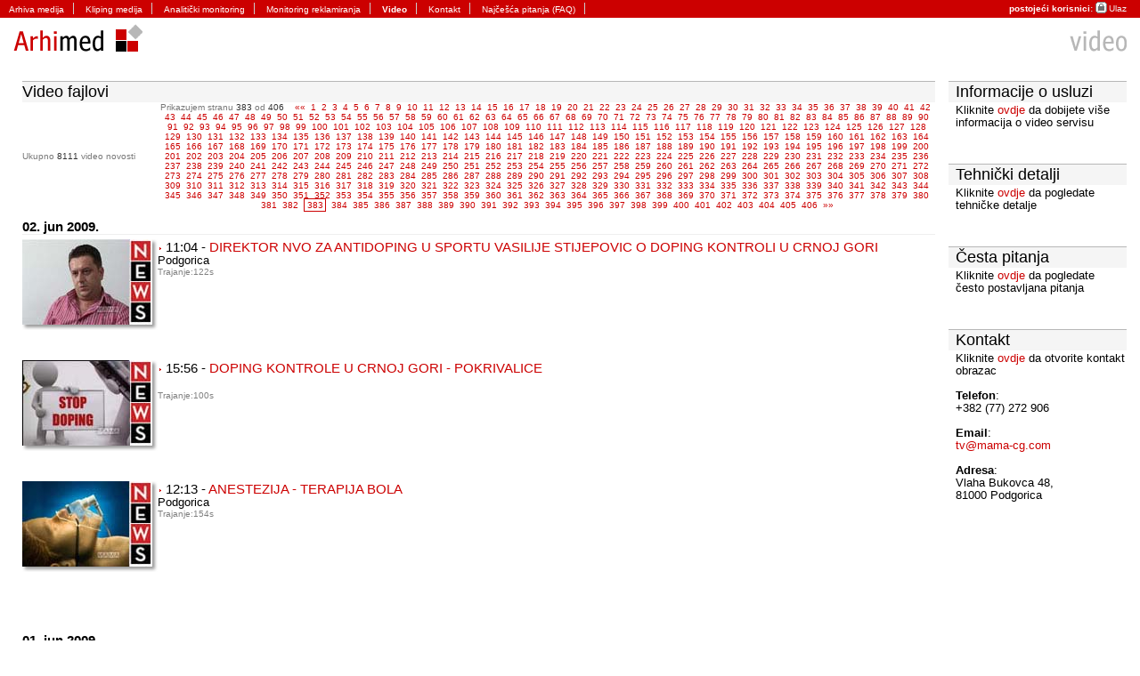

--- FILE ---
content_type: text/html; charset=iso-8859-2
request_url: http://old.arhiva.me/video.php?Page=383
body_size: 10659
content:
<!--  2017-06-05 14:56:24 Central Europe Daylight Time -->

<!DOCTYPE html PUBLIC "-//W3C//DTD XHTML 1.0 Transitional//EN" "http://www.w3.org/TR/xhtml1/DTD/xhtml1-transitional.dtd">
<html xmlns="http://www.w3.org/1999/xhtml" lang="sr-ME" xml:lang="sr-ME">
<head>
<link rel="shortcut icon" href="favicon.ico" type="image/x-icon">
<link rel="icon" href="favicon.ico" type="image/x-icon">
<title>Arhimed - Video news</title>

        <meta http-equiv="Content-Type" content="text/html; charset=iso-8859-2"/>
    
  <!-- Chang URLs to wherever Video.js files will be hosted -->
  <link href="video-js/video-js.css" rel="stylesheet" type="text/css">
  <!-- video.js must be in the <head> for older IEs to work. -->
  <script src="video-js/video.js"></script>
<script language="javascript" type="text/javascript" src="js/calendar.js"></script>
<script language="javascript" type="text/javascript" src="js/main.js"></script>
<script language="javascript" type="text/javascript" src="js/prototype.lite.js"></script>
<script language="javascript" type="text/javascript" src="js/greybox-load.js"></script>
<script language="javascript" type="text/javascript" src="greybox/AJS.js"></script>
<script language="javascript" type="text/javascript" src="greybox/AJS_fx.js"></script>
<script language="javascript" type="text/javascript" src="greybox/gb_scripts.js"></script>
<script language="javascript" type="text/javascript" src="js/iframe.lite.js"></script>
<script language="javascript" type="text/javascript" src="js/moo.ajax.js"></script>

<link href="css/main.css" rel="stylesheet" type="text/css" media="screen" />
<link href="greybox/gb_styles.css" rel="stylesheet" type="text/css" media="screen" />
<link href="css/calendar.css" rel="stylesheet" type="text/css" media="screen" />
<link href="css/dropdown.css" rel="stylesheet" type="text/css" media="screen" />
</head><body>
<table width="100%" border="0" cellspacing="0" cellpadding="0">
  <tr>
    <td><table width="100%" border="0" cellspacing="0" cellpadding="0">
        <tr>
          <td bgcolor="#CC0000"><ul class="main" id="MenuMain">
              <li ><a href="index.php?Info">Arhiva medija</a></li>
              <li ><a href="clipping.php">Kliping medija</a></li>
              <li ><a href="monitoring.php">Analiti&#x10D;ki monitoring</a></li>
              <li ><a href="reklame.php">Monitoring reklamiranja</a></li>
                            <li class="selected"><a href="video.php">Video</a></li>
                            <li ><a href="kontakt.php">Kontakt</a></li>
              <li ><a href="faq.php">Naj&#269;e&#353;&#263;a pitanja (FAQ)</a></li>
            </ul></td>
          <td class="mainRight" bgcolor="#CC0000"><em>postoje&#x107;i korisnici</em><strong>:</strong> <a href="index.php?Login"><img src="gfx/icon_logout.gif" alt="Izlaz" width="13" height="13" hspace="2" border="0" style="margin: 2px 2px -2px 0;" />Ulaz</a><img src="gfx/pixel.gif" width="0" height="20" align="top" alt="" /></td>
        </tr>
      </table></td>
  </tr>
  <tr>
    <td><table width="100%" border="0" cellspacing="0" cellpadding="0">
        <tr><!--_new_year-->
          <td width="200"><a href="http://arhimed.me/" target="_blank"><img src="gfx/logo.gif" alt="Arhimed" border="0" width="200" height="50" align="left" title="Arhimed" /></a></td>
          <td>&nbsp;</td>
          <td width="50"><img src="gfx/pixel.gif" width="50" height="50" alt=" " /></td>
          <!--<td width="50"> <img src="../gfx/bombice.png" alt="happy new yaer" title="Sre&#263;na nova godina!!"> </td>-->
          <td width="315"><img src="gfx/header_video.gif" alt="Video" name="imgHeader" width="300" height="50" align="right" id="imgHeader" style="margin-right: 15px;" /></td>
        </tr>
        <tr>
          <td width="200"><img src="gfx/pixel.gif" alt="" width="200" height="1" /></td>
          <td><img src="gfx/pixel.gif" alt="" width="300" height="1" /></td>
          <td width="50"><img src="gfx/pixel.gif" alt="" width="50" height="1" /></td>
          <td width="315"><img src="gfx/pixel.gif" alt="" width="315" height="1" /></td>
        </tr>
    </table></td>
  </tr>
  <tr>
    <td><div id="ContentMain">
        <table width="100%" border="0" cellspacing="0" cellpadding="0">
          <tr>
            <td style="padding-top: 20px; padding-left: 25px; padding-right: 15px;"><!--  2017-06-05 14:57:30 Central Europe Daylight Time -->

<table width="100%" border="0" cellspacing="0" cellpadding="0">
  <tr>
    <td valign="top"><!--  2017-06-05 14:57:30 Central Europe Daylight Time -->

<table width="100%" border="0" cellspacing="0" cellpadding="0">
  <tr>
    <td colspan="2" class="head"><div style="float: left;">Video fajlovi</div></td>
  </tr>
  
  <tr>
    <td height="40" class="common" width="150">Ukupno <strong>8111</strong> video novosti</td>
    <td height="40" class="common" align="center">Prikazujem stranu <strong>383</strong> od <strong>406</strong>&nbsp;&nbsp;&nbsp;&nbsp;<a href="video.php?Page=382">&laquo;&laquo;</a>&nbsp;&nbsp;<a href="video.php?Page=1">1</a> &nbsp;<a href="video.php?Page=2">2</a> &nbsp;<a href="video.php?Page=3">3</a> &nbsp;<a href="video.php?Page=4">4</a> &nbsp;<a href="video.php?Page=5">5</a> &nbsp;<a href="video.php?Page=6">6</a> &nbsp;<a href="video.php?Page=7">7</a> &nbsp;<a href="video.php?Page=8">8</a> &nbsp;<a href="video.php?Page=9">9</a> &nbsp;<a href="video.php?Page=10">10</a> &nbsp;<a href="video.php?Page=11">11</a> &nbsp;<a href="video.php?Page=12">12</a> &nbsp;<a href="video.php?Page=13">13</a> &nbsp;<a href="video.php?Page=14">14</a> &nbsp;<a href="video.php?Page=15">15</a> &nbsp;<a href="video.php?Page=16">16</a> &nbsp;<a href="video.php?Page=17">17</a> &nbsp;<a href="video.php?Page=18">18</a> &nbsp;<a href="video.php?Page=19">19</a> &nbsp;<a href="video.php?Page=20">20</a> &nbsp;<a href="video.php?Page=21">21</a> &nbsp;<a href="video.php?Page=22">22</a> &nbsp;<a href="video.php?Page=23">23</a> &nbsp;<a href="video.php?Page=24">24</a> &nbsp;<a href="video.php?Page=25">25</a> &nbsp;<a href="video.php?Page=26">26</a> &nbsp;<a href="video.php?Page=27">27</a> &nbsp;<a href="video.php?Page=28">28</a> &nbsp;<a href="video.php?Page=29">29</a> &nbsp;<a href="video.php?Page=30">30</a> &nbsp;<a href="video.php?Page=31">31</a> &nbsp;<a href="video.php?Page=32">32</a> &nbsp;<a href="video.php?Page=33">33</a> &nbsp;<a href="video.php?Page=34">34</a> &nbsp;<a href="video.php?Page=35">35</a> &nbsp;<a href="video.php?Page=36">36</a> &nbsp;<a href="video.php?Page=37">37</a> &nbsp;<a href="video.php?Page=38">38</a> &nbsp;<a href="video.php?Page=39">39</a> &nbsp;<a href="video.php?Page=40">40</a> &nbsp;<a href="video.php?Page=41">41</a> &nbsp;<a href="video.php?Page=42">42</a> &nbsp;<a href="video.php?Page=43">43</a> &nbsp;<a href="video.php?Page=44">44</a> &nbsp;<a href="video.php?Page=45">45</a> &nbsp;<a href="video.php?Page=46">46</a> &nbsp;<a href="video.php?Page=47">47</a> &nbsp;<a href="video.php?Page=48">48</a> &nbsp;<a href="video.php?Page=49">49</a> &nbsp;<a href="video.php?Page=50">50</a> &nbsp;<a href="video.php?Page=51">51</a> &nbsp;<a href="video.php?Page=52">52</a> &nbsp;<a href="video.php?Page=53">53</a> &nbsp;<a href="video.php?Page=54">54</a> &nbsp;<a href="video.php?Page=55">55</a> &nbsp;<a href="video.php?Page=56">56</a> &nbsp;<a href="video.php?Page=57">57</a> &nbsp;<a href="video.php?Page=58">58</a> &nbsp;<a href="video.php?Page=59">59</a> &nbsp;<a href="video.php?Page=60">60</a> &nbsp;<a href="video.php?Page=61">61</a> &nbsp;<a href="video.php?Page=62">62</a> &nbsp;<a href="video.php?Page=63">63</a> &nbsp;<a href="video.php?Page=64">64</a> &nbsp;<a href="video.php?Page=65">65</a> &nbsp;<a href="video.php?Page=66">66</a> &nbsp;<a href="video.php?Page=67">67</a> &nbsp;<a href="video.php?Page=68">68</a> &nbsp;<a href="video.php?Page=69">69</a> &nbsp;<a href="video.php?Page=70">70</a> &nbsp;<a href="video.php?Page=71">71</a> &nbsp;<a href="video.php?Page=72">72</a> &nbsp;<a href="video.php?Page=73">73</a> &nbsp;<a href="video.php?Page=74">74</a> &nbsp;<a href="video.php?Page=75">75</a> &nbsp;<a href="video.php?Page=76">76</a> &nbsp;<a href="video.php?Page=77">77</a> &nbsp;<a href="video.php?Page=78">78</a> &nbsp;<a href="video.php?Page=79">79</a> &nbsp;<a href="video.php?Page=80">80</a> &nbsp;<a href="video.php?Page=81">81</a> &nbsp;<a href="video.php?Page=82">82</a> &nbsp;<a href="video.php?Page=83">83</a> &nbsp;<a href="video.php?Page=84">84</a> &nbsp;<a href="video.php?Page=85">85</a> &nbsp;<a href="video.php?Page=86">86</a> &nbsp;<a href="video.php?Page=87">87</a> &nbsp;<a href="video.php?Page=88">88</a> &nbsp;<a href="video.php?Page=89">89</a> &nbsp;<a href="video.php?Page=90">90</a> &nbsp;<a href="video.php?Page=91">91</a> &nbsp;<a href="video.php?Page=92">92</a> &nbsp;<a href="video.php?Page=93">93</a> &nbsp;<a href="video.php?Page=94">94</a> &nbsp;<a href="video.php?Page=95">95</a> &nbsp;<a href="video.php?Page=96">96</a> &nbsp;<a href="video.php?Page=97">97</a> &nbsp;<a href="video.php?Page=98">98</a> &nbsp;<a href="video.php?Page=99">99</a> &nbsp;<a href="video.php?Page=100">100</a> &nbsp;<a href="video.php?Page=101">101</a> &nbsp;<a href="video.php?Page=102">102</a> &nbsp;<a href="video.php?Page=103">103</a> &nbsp;<a href="video.php?Page=104">104</a> &nbsp;<a href="video.php?Page=105">105</a> &nbsp;<a href="video.php?Page=106">106</a> &nbsp;<a href="video.php?Page=107">107</a> &nbsp;<a href="video.php?Page=108">108</a> &nbsp;<a href="video.php?Page=109">109</a> &nbsp;<a href="video.php?Page=110">110</a> &nbsp;<a href="video.php?Page=111">111</a> &nbsp;<a href="video.php?Page=112">112</a> &nbsp;<a href="video.php?Page=113">113</a> &nbsp;<a href="video.php?Page=114">114</a> &nbsp;<a href="video.php?Page=115">115</a> &nbsp;<a href="video.php?Page=116">116</a> &nbsp;<a href="video.php?Page=117">117</a> &nbsp;<a href="video.php?Page=118">118</a> &nbsp;<a href="video.php?Page=119">119</a> &nbsp;<a href="video.php?Page=120">120</a> &nbsp;<a href="video.php?Page=121">121</a> &nbsp;<a href="video.php?Page=122">122</a> &nbsp;<a href="video.php?Page=123">123</a> &nbsp;<a href="video.php?Page=124">124</a> &nbsp;<a href="video.php?Page=125">125</a> &nbsp;<a href="video.php?Page=126">126</a> &nbsp;<a href="video.php?Page=127">127</a> &nbsp;<a href="video.php?Page=128">128</a> &nbsp;<a href="video.php?Page=129">129</a> &nbsp;<a href="video.php?Page=130">130</a> &nbsp;<a href="video.php?Page=131">131</a> &nbsp;<a href="video.php?Page=132">132</a> &nbsp;<a href="video.php?Page=133">133</a> &nbsp;<a href="video.php?Page=134">134</a> &nbsp;<a href="video.php?Page=135">135</a> &nbsp;<a href="video.php?Page=136">136</a> &nbsp;<a href="video.php?Page=137">137</a> &nbsp;<a href="video.php?Page=138">138</a> &nbsp;<a href="video.php?Page=139">139</a> &nbsp;<a href="video.php?Page=140">140</a> &nbsp;<a href="video.php?Page=141">141</a> &nbsp;<a href="video.php?Page=142">142</a> &nbsp;<a href="video.php?Page=143">143</a> &nbsp;<a href="video.php?Page=144">144</a> &nbsp;<a href="video.php?Page=145">145</a> &nbsp;<a href="video.php?Page=146">146</a> &nbsp;<a href="video.php?Page=147">147</a> &nbsp;<a href="video.php?Page=148">148</a> &nbsp;<a href="video.php?Page=149">149</a> &nbsp;<a href="video.php?Page=150">150</a> &nbsp;<a href="video.php?Page=151">151</a> &nbsp;<a href="video.php?Page=152">152</a> &nbsp;<a href="video.php?Page=153">153</a> &nbsp;<a href="video.php?Page=154">154</a> &nbsp;<a href="video.php?Page=155">155</a> &nbsp;<a href="video.php?Page=156">156</a> &nbsp;<a href="video.php?Page=157">157</a> &nbsp;<a href="video.php?Page=158">158</a> &nbsp;<a href="video.php?Page=159">159</a> &nbsp;<a href="video.php?Page=160">160</a> &nbsp;<a href="video.php?Page=161">161</a> &nbsp;<a href="video.php?Page=162">162</a> &nbsp;<a href="video.php?Page=163">163</a> &nbsp;<a href="video.php?Page=164">164</a> &nbsp;<a href="video.php?Page=165">165</a> &nbsp;<a href="video.php?Page=166">166</a> &nbsp;<a href="video.php?Page=167">167</a> &nbsp;<a href="video.php?Page=168">168</a> &nbsp;<a href="video.php?Page=169">169</a> &nbsp;<a href="video.php?Page=170">170</a> &nbsp;<a href="video.php?Page=171">171</a> &nbsp;<a href="video.php?Page=172">172</a> &nbsp;<a href="video.php?Page=173">173</a> &nbsp;<a href="video.php?Page=174">174</a> &nbsp;<a href="video.php?Page=175">175</a> &nbsp;<a href="video.php?Page=176">176</a> &nbsp;<a href="video.php?Page=177">177</a> &nbsp;<a href="video.php?Page=178">178</a> &nbsp;<a href="video.php?Page=179">179</a> &nbsp;<a href="video.php?Page=180">180</a> &nbsp;<a href="video.php?Page=181">181</a> &nbsp;<a href="video.php?Page=182">182</a> &nbsp;<a href="video.php?Page=183">183</a> &nbsp;<a href="video.php?Page=184">184</a> &nbsp;<a href="video.php?Page=185">185</a> &nbsp;<a href="video.php?Page=186">186</a> &nbsp;<a href="video.php?Page=187">187</a> &nbsp;<a href="video.php?Page=188">188</a> &nbsp;<a href="video.php?Page=189">189</a> &nbsp;<a href="video.php?Page=190">190</a> &nbsp;<a href="video.php?Page=191">191</a> &nbsp;<a href="video.php?Page=192">192</a> &nbsp;<a href="video.php?Page=193">193</a> &nbsp;<a href="video.php?Page=194">194</a> &nbsp;<a href="video.php?Page=195">195</a> &nbsp;<a href="video.php?Page=196">196</a> &nbsp;<a href="video.php?Page=197">197</a> &nbsp;<a href="video.php?Page=198">198</a> &nbsp;<a href="video.php?Page=199">199</a> &nbsp;<a href="video.php?Page=200">200</a> &nbsp;<a href="video.php?Page=201">201</a> &nbsp;<a href="video.php?Page=202">202</a> &nbsp;<a href="video.php?Page=203">203</a> &nbsp;<a href="video.php?Page=204">204</a> &nbsp;<a href="video.php?Page=205">205</a> &nbsp;<a href="video.php?Page=206">206</a> &nbsp;<a href="video.php?Page=207">207</a> &nbsp;<a href="video.php?Page=208">208</a> &nbsp;<a href="video.php?Page=209">209</a> &nbsp;<a href="video.php?Page=210">210</a> &nbsp;<a href="video.php?Page=211">211</a> &nbsp;<a href="video.php?Page=212">212</a> &nbsp;<a href="video.php?Page=213">213</a> &nbsp;<a href="video.php?Page=214">214</a> &nbsp;<a href="video.php?Page=215">215</a> &nbsp;<a href="video.php?Page=216">216</a> &nbsp;<a href="video.php?Page=217">217</a> &nbsp;<a href="video.php?Page=218">218</a> &nbsp;<a href="video.php?Page=219">219</a> &nbsp;<a href="video.php?Page=220">220</a> &nbsp;<a href="video.php?Page=221">221</a> &nbsp;<a href="video.php?Page=222">222</a> &nbsp;<a href="video.php?Page=223">223</a> &nbsp;<a href="video.php?Page=224">224</a> &nbsp;<a href="video.php?Page=225">225</a> &nbsp;<a href="video.php?Page=226">226</a> &nbsp;<a href="video.php?Page=227">227</a> &nbsp;<a href="video.php?Page=228">228</a> &nbsp;<a href="video.php?Page=229">229</a> &nbsp;<a href="video.php?Page=230">230</a> &nbsp;<a href="video.php?Page=231">231</a> &nbsp;<a href="video.php?Page=232">232</a> &nbsp;<a href="video.php?Page=233">233</a> &nbsp;<a href="video.php?Page=234">234</a> &nbsp;<a href="video.php?Page=235">235</a> &nbsp;<a href="video.php?Page=236">236</a> &nbsp;<a href="video.php?Page=237">237</a> &nbsp;<a href="video.php?Page=238">238</a> &nbsp;<a href="video.php?Page=239">239</a> &nbsp;<a href="video.php?Page=240">240</a> &nbsp;<a href="video.php?Page=241">241</a> &nbsp;<a href="video.php?Page=242">242</a> &nbsp;<a href="video.php?Page=243">243</a> &nbsp;<a href="video.php?Page=244">244</a> &nbsp;<a href="video.php?Page=245">245</a> &nbsp;<a href="video.php?Page=246">246</a> &nbsp;<a href="video.php?Page=247">247</a> &nbsp;<a href="video.php?Page=248">248</a> &nbsp;<a href="video.php?Page=249">249</a> &nbsp;<a href="video.php?Page=250">250</a> &nbsp;<a href="video.php?Page=251">251</a> &nbsp;<a href="video.php?Page=252">252</a> &nbsp;<a href="video.php?Page=253">253</a> &nbsp;<a href="video.php?Page=254">254</a> &nbsp;<a href="video.php?Page=255">255</a> &nbsp;<a href="video.php?Page=256">256</a> &nbsp;<a href="video.php?Page=257">257</a> &nbsp;<a href="video.php?Page=258">258</a> &nbsp;<a href="video.php?Page=259">259</a> &nbsp;<a href="video.php?Page=260">260</a> &nbsp;<a href="video.php?Page=261">261</a> &nbsp;<a href="video.php?Page=262">262</a> &nbsp;<a href="video.php?Page=263">263</a> &nbsp;<a href="video.php?Page=264">264</a> &nbsp;<a href="video.php?Page=265">265</a> &nbsp;<a href="video.php?Page=266">266</a> &nbsp;<a href="video.php?Page=267">267</a> &nbsp;<a href="video.php?Page=268">268</a> &nbsp;<a href="video.php?Page=269">269</a> &nbsp;<a href="video.php?Page=270">270</a> &nbsp;<a href="video.php?Page=271">271</a> &nbsp;<a href="video.php?Page=272">272</a> &nbsp;<a href="video.php?Page=273">273</a> &nbsp;<a href="video.php?Page=274">274</a> &nbsp;<a href="video.php?Page=275">275</a> &nbsp;<a href="video.php?Page=276">276</a> &nbsp;<a href="video.php?Page=277">277</a> &nbsp;<a href="video.php?Page=278">278</a> &nbsp;<a href="video.php?Page=279">279</a> &nbsp;<a href="video.php?Page=280">280</a> &nbsp;<a href="video.php?Page=281">281</a> &nbsp;<a href="video.php?Page=282">282</a> &nbsp;<a href="video.php?Page=283">283</a> &nbsp;<a href="video.php?Page=284">284</a> &nbsp;<a href="video.php?Page=285">285</a> &nbsp;<a href="video.php?Page=286">286</a> &nbsp;<a href="video.php?Page=287">287</a> &nbsp;<a href="video.php?Page=288">288</a> &nbsp;<a href="video.php?Page=289">289</a> &nbsp;<a href="video.php?Page=290">290</a> &nbsp;<a href="video.php?Page=291">291</a> &nbsp;<a href="video.php?Page=292">292</a> &nbsp;<a href="video.php?Page=293">293</a> &nbsp;<a href="video.php?Page=294">294</a> &nbsp;<a href="video.php?Page=295">295</a> &nbsp;<a href="video.php?Page=296">296</a> &nbsp;<a href="video.php?Page=297">297</a> &nbsp;<a href="video.php?Page=298">298</a> &nbsp;<a href="video.php?Page=299">299</a> &nbsp;<a href="video.php?Page=300">300</a> &nbsp;<a href="video.php?Page=301">301</a> &nbsp;<a href="video.php?Page=302">302</a> &nbsp;<a href="video.php?Page=303">303</a> &nbsp;<a href="video.php?Page=304">304</a> &nbsp;<a href="video.php?Page=305">305</a> &nbsp;<a href="video.php?Page=306">306</a> &nbsp;<a href="video.php?Page=307">307</a> &nbsp;<a href="video.php?Page=308">308</a> &nbsp;<a href="video.php?Page=309">309</a> &nbsp;<a href="video.php?Page=310">310</a> &nbsp;<a href="video.php?Page=311">311</a> &nbsp;<a href="video.php?Page=312">312</a> &nbsp;<a href="video.php?Page=313">313</a> &nbsp;<a href="video.php?Page=314">314</a> &nbsp;<a href="video.php?Page=315">315</a> &nbsp;<a href="video.php?Page=316">316</a> &nbsp;<a href="video.php?Page=317">317</a> &nbsp;<a href="video.php?Page=318">318</a> &nbsp;<a href="video.php?Page=319">319</a> &nbsp;<a href="video.php?Page=320">320</a> &nbsp;<a href="video.php?Page=321">321</a> &nbsp;<a href="video.php?Page=322">322</a> &nbsp;<a href="video.php?Page=323">323</a> &nbsp;<a href="video.php?Page=324">324</a> &nbsp;<a href="video.php?Page=325">325</a> &nbsp;<a href="video.php?Page=326">326</a> &nbsp;<a href="video.php?Page=327">327</a> &nbsp;<a href="video.php?Page=328">328</a> &nbsp;<a href="video.php?Page=329">329</a> &nbsp;<a href="video.php?Page=330">330</a> &nbsp;<a href="video.php?Page=331">331</a> &nbsp;<a href="video.php?Page=332">332</a> &nbsp;<a href="video.php?Page=333">333</a> &nbsp;<a href="video.php?Page=334">334</a> &nbsp;<a href="video.php?Page=335">335</a> &nbsp;<a href="video.php?Page=336">336</a> &nbsp;<a href="video.php?Page=337">337</a> &nbsp;<a href="video.php?Page=338">338</a> &nbsp;<a href="video.php?Page=339">339</a> &nbsp;<a href="video.php?Page=340">340</a> &nbsp;<a href="video.php?Page=341">341</a> &nbsp;<a href="video.php?Page=342">342</a> &nbsp;<a href="video.php?Page=343">343</a> &nbsp;<a href="video.php?Page=344">344</a> &nbsp;<a href="video.php?Page=345">345</a> &nbsp;<a href="video.php?Page=346">346</a> &nbsp;<a href="video.php?Page=347">347</a> &nbsp;<a href="video.php?Page=348">348</a> &nbsp;<a href="video.php?Page=349">349</a> &nbsp;<a href="video.php?Page=350">350</a> &nbsp;<a href="video.php?Page=351">351</a> &nbsp;<a href="video.php?Page=352">352</a> &nbsp;<a href="video.php?Page=353">353</a> &nbsp;<a href="video.php?Page=354">354</a> &nbsp;<a href="video.php?Page=355">355</a> &nbsp;<a href="video.php?Page=356">356</a> &nbsp;<a href="video.php?Page=357">357</a> &nbsp;<a href="video.php?Page=358">358</a> &nbsp;<a href="video.php?Page=359">359</a> &nbsp;<a href="video.php?Page=360">360</a> &nbsp;<a href="video.php?Page=361">361</a> &nbsp;<a href="video.php?Page=362">362</a> &nbsp;<a href="video.php?Page=363">363</a> &nbsp;<a href="video.php?Page=364">364</a> &nbsp;<a href="video.php?Page=365">365</a> &nbsp;<a href="video.php?Page=366">366</a> &nbsp;<a href="video.php?Page=367">367</a> &nbsp;<a href="video.php?Page=368">368</a> &nbsp;<a href="video.php?Page=369">369</a> &nbsp;<a href="video.php?Page=370">370</a> &nbsp;<a href="video.php?Page=371">371</a> &nbsp;<a href="video.php?Page=372">372</a> &nbsp;<a href="video.php?Page=373">373</a> &nbsp;<a href="video.php?Page=374">374</a> &nbsp;<a href="video.php?Page=375">375</a> &nbsp;<a href="video.php?Page=376">376</a> &nbsp;<a href="video.php?Page=377">377</a> &nbsp;<a href="video.php?Page=378">378</a> &nbsp;<a href="video.php?Page=379">379</a> &nbsp;<a href="video.php?Page=380">380</a> &nbsp;<a href="video.php?Page=381">381</a> &nbsp;<a href="video.php?Page=382">382</a> &nbsp;<a href="video.php?Page=383" class="pageSelected">383</a> &nbsp;<a href="video.php?Page=384">384</a> &nbsp;<a href="video.php?Page=385">385</a> &nbsp;<a href="video.php?Page=386">386</a> &nbsp;<a href="video.php?Page=387">387</a> &nbsp;<a href="video.php?Page=388">388</a> &nbsp;<a href="video.php?Page=389">389</a> &nbsp;<a href="video.php?Page=390">390</a> &nbsp;<a href="video.php?Page=391">391</a> &nbsp;<a href="video.php?Page=392">392</a> &nbsp;<a href="video.php?Page=393">393</a> &nbsp;<a href="video.php?Page=394">394</a> &nbsp;<a href="video.php?Page=395">395</a> &nbsp;<a href="video.php?Page=396">396</a> &nbsp;<a href="video.php?Page=397">397</a> &nbsp;<a href="video.php?Page=398">398</a> &nbsp;<a href="video.php?Page=399">399</a> &nbsp;<a href="video.php?Page=400">400</a> &nbsp;<a href="video.php?Page=401">401</a> &nbsp;<a href="video.php?Page=402">402</a> &nbsp;<a href="video.php?Page=403">403</a> &nbsp;<a href="video.php?Page=404">404</a> &nbsp;<a href="video.php?Page=405">405</a> &nbsp;<a href="video.php?Page=406">406</a> &nbsp;<a href="video.php?Page=384">&raquo;&raquo;</a></td>
  </tr>  <tr>
    <td colspan="2">
  <div style="padding: 10px 0 10px 0;"><div class="first" style="text-align: left; font-weight: bold;">02. jun 2009.</div>
				<div id="VideoId1137">
  <table width="100%" border="0" cellspacing="0" cellpadding="0">
    <tr>
            <td width="60" valign="top"><table width="100%" border="0" cellspacing="0" cellpadding="0">
          <tr>
            <td><a href="javascript://1137" onclick="new ajax ('ajax.video.php?ID=1137', {update: $('VideoId1137'), method: 'get'});" class="aNoHover"><img src="video_still/1137_1243931566.jpg" alt="Still" border="0" /></a></td>
            <td width="6" valign="top" style="background-image: url(gfx/bg_video_right.gif); background-repeat: repeat-y;"><img src="gfx/border_video_top_right.gif" alt=" " width="6" height="8" /></td>
          </tr>
          <tr>
            <td height="6" style="background-image: url(gfx/bg_video_bottom.gif); background-repeat: repeat-x;"><img src="gfx/border_video_bottom_left.gif" alt=" " width="8" height="6" /></td>
            <td width="6" height="6"><img src="gfx/border_video_bottom_right.gif" alt=" " width="6" height="6" /></td>
          </tr>
        </table></td>
            <td valign="top"><img src="gfx/arrow_naslovi.gif" alt=" " width="5" height="6" /> 11:04 -  <a href="javascript://1137" onclick="new ajax ('ajax.video.php?ID=1137', {update: $('VideoId1137'), method: 'get'});"><span style="font-weight:normal">DIREKTOR NVO ZA ANTIDOPING U SPORTU VASILIJE STIJEPOVIC O DOPING KONTROLI U CRNOJ GORI</span></a><br />
        <small>Podgorica</small><br />
                <small style="color: gray; font-size: 10px;">Trajanje:122s</small>
                </td>
    </tr>
    <tr>
            <td valign="top">&nbsp;</td>
            <td valign="top">&nbsp;</td>
    </tr>
  </table>
  <div>&nbsp;</div>
</div>
<div id="VideoId1136">
  <table width="100%" border="0" cellspacing="0" cellpadding="0">
    <tr>
            <td width="60" valign="top"><table width="100%" border="0" cellspacing="0" cellpadding="0">
          <tr>
            <td><a href="javascript://1136" onclick="new ajax ('ajax.video.php?ID=1136', {update: $('VideoId1136'), method: 'get'});" class="aNoHover"><img src="video_still/1136_1243939252.jpg" alt="Still" border="0" /></a></td>
            <td width="6" valign="top" style="background-image: url(gfx/bg_video_right.gif); background-repeat: repeat-y;"><img src="gfx/border_video_top_right.gif" alt=" " width="6" height="8" /></td>
          </tr>
          <tr>
            <td height="6" style="background-image: url(gfx/bg_video_bottom.gif); background-repeat: repeat-x;"><img src="gfx/border_video_bottom_left.gif" alt=" " width="8" height="6" /></td>
            <td width="6" height="6"><img src="gfx/border_video_bottom_right.gif" alt=" " width="6" height="6" /></td>
          </tr>
        </table></td>
            <td valign="top"><img src="gfx/arrow_naslovi.gif" alt=" " width="5" height="6" /> 15:56 -  <a href="javascript://1136" onclick="new ajax ('ajax.video.php?ID=1136', {update: $('VideoId1136'), method: 'get'});"><span style="font-weight:normal">DOPING KONTROLE U CRNOJ GORI - POKRIVALICE</span></a><br />
        <small></small><br />
                <small style="color: gray; font-size: 10px;">Trajanje:100s</small>
                </td>
    </tr>
    <tr>
            <td valign="top">&nbsp;</td>
            <td valign="top">&nbsp;</td>
    </tr>
  </table>
  <div>&nbsp;</div>
</div>
<div id="VideoId1135">
  <table width="100%" border="0" cellspacing="0" cellpadding="0">
    <tr>
            <td width="60" valign="top"><table width="100%" border="0" cellspacing="0" cellpadding="0">
          <tr>
            <td><a href="javascript://1135" onclick="new ajax ('ajax.video.php?ID=1135', {update: $('VideoId1135'), method: 'get'});" class="aNoHover"><img src="video_still/1135_1243934397.jpg" alt="Still" border="0" /></a></td>
            <td width="6" valign="top" style="background-image: url(gfx/bg_video_right.gif); background-repeat: repeat-y;"><img src="gfx/border_video_top_right.gif" alt=" " width="6" height="8" /></td>
          </tr>
          <tr>
            <td height="6" style="background-image: url(gfx/bg_video_bottom.gif); background-repeat: repeat-x;"><img src="gfx/border_video_bottom_left.gif" alt=" " width="8" height="6" /></td>
            <td width="6" height="6"><img src="gfx/border_video_bottom_right.gif" alt=" " width="6" height="6" /></td>
          </tr>
        </table></td>
            <td valign="top"><img src="gfx/arrow_naslovi.gif" alt=" " width="5" height="6" /> 12:13 -  <a href="javascript://1135" onclick="new ajax ('ajax.video.php?ID=1135', {update: $('VideoId1135'), method: 'get'});"><span style="font-weight:normal">ANESTEZIJA - TERAPIJA BOLA</span></a><br />
        <small>Podgorica</small><br />
                <small style="color: gray; font-size: 10px;">Trajanje:154s</small>
                </td>
    </tr>
    <tr>
            <td valign="top">&nbsp;</td>
            <td valign="top">&nbsp;</td>
    </tr>
  </table>
  <div>&nbsp;</div>
</div>
<div>&nbsp;</div><div>&nbsp;</div><div class="first" style="text-align: left; font-weight: bold;">01. jun 2009.</div>
				<div id="VideoId1134">
  <table width="100%" border="0" cellspacing="0" cellpadding="0">
    <tr>
            <td width="60" valign="top"><table width="100%" border="0" cellspacing="0" cellpadding="0">
          <tr>
            <td><a href="javascript://1134" onclick="new ajax ('ajax.video.php?ID=1134', {update: $('VideoId1134'), method: 'get'});" class="aNoHover"><img src="video_still/1134_1243852216.jpg" alt="Still" border="0" /></a></td>
            <td width="6" valign="top" style="background-image: url(gfx/bg_video_right.gif); background-repeat: repeat-y;"><img src="gfx/border_video_top_right.gif" alt=" " width="6" height="8" /></td>
          </tr>
          <tr>
            <td height="6" style="background-image: url(gfx/bg_video_bottom.gif); background-repeat: repeat-x;"><img src="gfx/border_video_bottom_left.gif" alt=" " width="8" height="6" /></td>
            <td width="6" height="6"><img src="gfx/border_video_bottom_right.gif" alt=" " width="6" height="6" /></td>
          </tr>
        </table></td>
            <td valign="top"><img src="gfx/arrow_naslovi.gif" alt=" " width="5" height="6" /> 12:31 -  <a href="javascript://1134" onclick="new ajax ('ajax.video.php?ID=1134', {update: $('VideoId1134'), method: 'get'});"><span style="font-weight:normal">RADNICI DUVANKOMERCA U SRIJEDU ISPRED VLADE SA RADNICIMA KAP-a</span></a><br />
        <small>Podgorica</small><br />
                <small style="color: gray; font-size: 10px;">Trajanje:250s</small>
                </td>
    </tr>
    <tr>
            <td valign="top">&nbsp;</td>
            <td valign="top">&nbsp;</td>
    </tr>
  </table>
  <div>&nbsp;</div>
</div>
<div>&nbsp;</div><div>&nbsp;</div><div class="first" style="text-align: left; font-weight: bold;">30. maj 2009.</div>
				<div id="VideoId1133">
  <table width="100%" border="0" cellspacing="0" cellpadding="0">
    <tr>
            <td width="60" valign="top"><table width="100%" border="0" cellspacing="0" cellpadding="0">
          <tr>
            <td><a href="javascript://1133" onclick="new ajax ('ajax.video.php?ID=1133', {update: $('VideoId1133'), method: 'get'});" class="aNoHover"><img src="video_still/1133_1243694222.jpg" alt="Still" border="0" /></a></td>
            <td width="6" valign="top" style="background-image: url(gfx/bg_video_right.gif); background-repeat: repeat-y;"><img src="gfx/border_video_top_right.gif" alt=" " width="6" height="8" /></td>
          </tr>
          <tr>
            <td height="6" style="background-image: url(gfx/bg_video_bottom.gif); background-repeat: repeat-x;"><img src="gfx/border_video_bottom_left.gif" alt=" " width="8" height="6" /></td>
            <td width="6" height="6"><img src="gfx/border_video_bottom_right.gif" alt=" " width="6" height="6" /></td>
          </tr>
        </table></td>
            <td valign="top"><img src="gfx/arrow_naslovi.gif" alt=" " width="5" height="6" /> 21:48 -  <a href="javascript://1133" onclick="new ajax ('ajax.video.php?ID=1133', {update: $('VideoId1133'), method: 'get'});"><span style="font-weight:normal">OTVARANJE NOVOG TECHNOMARKET-a NA JAZU, BUDVA. PREZENTACIJA NAJLAKSEG I NAJTANJEG LED TV NA SVIJETU, NOVA SAMSUNG TEHNOLOGIJA.</span></a><br />
        <small>Jaz, Budva</small><br />
                <small style="color: gray; font-size: 10px;">Trajanje:287s</small>
                </td>
    </tr>
    <tr>
            <td valign="top">&nbsp;</td>
            <td valign="top">&nbsp;</td>
    </tr>
  </table>
  <div>&nbsp;</div>
</div>
<div>&nbsp;</div><div>&nbsp;</div><div class="first" style="text-align: left; font-weight: bold;">29. maj 2009.</div>
				<div id="VideoId1132">
  <table width="100%" border="0" cellspacing="0" cellpadding="0">
    <tr>
            <td width="60" valign="top"><table width="100%" border="0" cellspacing="0" cellpadding="0">
          <tr>
            <td><a href="javascript://1132" onclick="new ajax ('ajax.video.php?ID=1132', {update: $('VideoId1132'), method: 'get'});" class="aNoHover"><img src="video_still/1132_1243590745.jpg" alt="Still" border="0" /></a></td>
            <td width="6" valign="top" style="background-image: url(gfx/bg_video_right.gif); background-repeat: repeat-y;"><img src="gfx/border_video_top_right.gif" alt=" " width="6" height="8" /></td>
          </tr>
          <tr>
            <td height="6" style="background-image: url(gfx/bg_video_bottom.gif); background-repeat: repeat-x;"><img src="gfx/border_video_bottom_left.gif" alt=" " width="8" height="6" /></td>
            <td width="6" height="6"><img src="gfx/border_video_bottom_right.gif" alt=" " width="6" height="6" /></td>
          </tr>
        </table></td>
            <td valign="top"><img src="gfx/arrow_naslovi.gif" alt=" " width="5" height="6" /> 11:52 -  <a href="javascript://1132" onclick="new ajax ('ajax.video.php?ID=1132', {update: $('VideoId1132'), method: 'get'});"><span style="font-weight:normal">POTPREDSJEDNIK VLADE VUJICA LAZOVIC O UVALI VALDANOS KOD ULCINJA</span></a><br />
        <small>Podgorica</small><br />
                <small style="color: gray; font-size: 10px;">Trajanje:262s</small>
                </td>
    </tr>
    <tr>
            <td valign="top">&nbsp;</td>
            <td valign="top">&nbsp;</td>
    </tr>
  </table>
  <div>&nbsp;</div>
</div>
<div id="VideoId1131">
  <table width="100%" border="0" cellspacing="0" cellpadding="0">
    <tr>
            <td width="60" valign="top"><table width="100%" border="0" cellspacing="0" cellpadding="0">
          <tr>
            <td><a href="javascript://1131" onclick="new ajax ('ajax.video.php?ID=1131', {update: $('VideoId1131'), method: 'get'});" class="aNoHover"><img src="video_still/1131_1243586281.jpg" alt="Still" border="0" /></a></td>
            <td width="6" valign="top" style="background-image: url(gfx/bg_video_right.gif); background-repeat: repeat-y;"><img src="gfx/border_video_top_right.gif" alt=" " width="6" height="8" /></td>
          </tr>
          <tr>
            <td height="6" style="background-image: url(gfx/bg_video_bottom.gif); background-repeat: repeat-x;"><img src="gfx/border_video_bottom_left.gif" alt=" " width="8" height="6" /></td>
            <td width="6" height="6"><img src="gfx/border_video_bottom_right.gif" alt=" " width="6" height="6" /></td>
          </tr>
        </table></td>
            <td valign="top"><img src="gfx/arrow_naslovi.gif" alt=" " width="5" height="6" /> 10:38 -  <a href="javascript://1131" onclick="new ajax ('ajax.video.php?ID=1131', {update: $('VideoId1131'), method: 'get'});"><span style="font-weight:normal">STRAJK RADNIKA DUVANKOMERCA - RADIKALIZACIJA IDUCE SEDMICE</span></a><br />
        <small>Podgorica</small><br />
                <small style="color: gray; font-size: 10px;">Trajanje:172s</small>
                </td>
    </tr>
    <tr>
            <td valign="top">&nbsp;</td>
            <td valign="top">&nbsp;</td>
    </tr>
  </table>
  <div>&nbsp;</div>
</div>
<div>&nbsp;</div><div>&nbsp;</div><div class="first" style="text-align: left; font-weight: bold;">28. maj 2009.</div>
				<div id="VideoId1130">
  <table width="100%" border="0" cellspacing="0" cellpadding="0">
    <tr>
            <td width="60" valign="top"><table width="100%" border="0" cellspacing="0" cellpadding="0">
          <tr>
            <td><a href="javascript://1130" onclick="new ajax ('ajax.video.php?ID=1130', {update: $('VideoId1130'), method: 'get'});" class="aNoHover"><img src="video_still/1130_1243520849.jpg" alt="Still" border="0" /></a></td>
            <td width="6" valign="top" style="background-image: url(gfx/bg_video_right.gif); background-repeat: repeat-y;"><img src="gfx/border_video_top_right.gif" alt=" " width="6" height="8" /></td>
          </tr>
          <tr>
            <td height="6" style="background-image: url(gfx/bg_video_bottom.gif); background-repeat: repeat-x;"><img src="gfx/border_video_bottom_left.gif" alt=" " width="8" height="6" /></td>
            <td width="6" height="6"><img src="gfx/border_video_bottom_right.gif" alt=" " width="6" height="6" /></td>
          </tr>
        </table></td>
            <td valign="top"><img src="gfx/arrow_naslovi.gif" alt=" " width="5" height="6" /> 16:28 -  <a href="javascript://1130" onclick="new ajax ('ajax.video.php?ID=1130', {update: $('VideoId1130'), method: 'get'});"><span style="font-weight:normal">POTPREDSJEDNIK VLADE VUJICA LAZOVIC O DOKAPITALIZACIJI ELEKTROPRIVREDE - ODLOZEN TENDER ZA PRODAJU AKCIJA EPCG DO 17. JULA</span></a><br />
        <small>Podgorica</small><br />
                <small style="color: gray; font-size: 10px;">Trajanje:155s</small>
                </td>
    </tr>
    <tr>
            <td valign="top">&nbsp;</td>
            <td valign="top">&nbsp;</td>
    </tr>
  </table>
  <div>&nbsp;</div>
</div>
<div id="VideoId1129">
  <table width="100%" border="0" cellspacing="0" cellpadding="0">
    <tr>
            <td width="60" valign="top"><table width="100%" border="0" cellspacing="0" cellpadding="0">
          <tr>
            <td><a href="javascript://1129" onclick="new ajax ('ajax.video.php?ID=1129', {update: $('VideoId1129'), method: 'get'});" class="aNoHover"><img src="video_still/1129_1243504264.jpg" alt="Still" border="0" /></a></td>
            <td width="6" valign="top" style="background-image: url(gfx/bg_video_right.gif); background-repeat: repeat-y;"><img src="gfx/border_video_top_right.gif" alt=" " width="6" height="8" /></td>
          </tr>
          <tr>
            <td height="6" style="background-image: url(gfx/bg_video_bottom.gif); background-repeat: repeat-x;"><img src="gfx/border_video_bottom_left.gif" alt=" " width="8" height="6" /></td>
            <td width="6" height="6"><img src="gfx/border_video_bottom_right.gif" alt=" " width="6" height="6" /></td>
          </tr>
        </table></td>
            <td valign="top"><img src="gfx/arrow_naslovi.gif" alt=" " width="5" height="6" /> 11:07 -  <a href="javascript://1129" onclick="new ajax ('ajax.video.php?ID=1129', {update: $('VideoId1129'), method: 'get'});"><span style="font-weight:normal">Tematski prilog: PUSENJE ILI ZAKON?</span></a><br />
        <small>Podgorica</small><br />
                <small style="color: gray; font-size: 10px;">Trajanje:143s</small>
                </td>
    </tr>
    <tr>
            <td valign="top">&nbsp;</td>
            <td valign="top">&nbsp;</td>
    </tr>
  </table>
  <div>&nbsp;</div>
</div>
<div id="VideoId1128">
  <table width="100%" border="0" cellspacing="0" cellpadding="0">
    <tr>
            <td width="60" valign="top"><table width="100%" border="0" cellspacing="0" cellpadding="0">
          <tr>
            <td><a href="javascript://1128" onclick="new ajax ('ajax.video.php?ID=1128', {update: $('VideoId1128'), method: 'get'});" class="aNoHover"><img src="video_still/1128_1243497449.jpg" alt="Still" border="0" /></a></td>
            <td width="6" valign="top" style="background-image: url(gfx/bg_video_right.gif); background-repeat: repeat-y;"><img src="gfx/border_video_top_right.gif" alt=" " width="6" height="8" /></td>
          </tr>
          <tr>
            <td height="6" style="background-image: url(gfx/bg_video_bottom.gif); background-repeat: repeat-x;"><img src="gfx/border_video_bottom_left.gif" alt=" " width="8" height="6" /></td>
            <td width="6" height="6"><img src="gfx/border_video_bottom_right.gif" alt=" " width="6" height="6" /></td>
          </tr>
        </table></td>
            <td valign="top"><img src="gfx/arrow_naslovi.gif" alt=" " width="5" height="6" /> 10:54 -  <a href="javascript://1128" onclick="new ajax ('ajax.video.php?ID=1128', {update: $('VideoId1128'), method: 'get'});"><span style="font-weight:normal">STANDARDI KVALITETA ZDRAVSTVENE ZASTITE MLADIH - INSTITUT ZA JAVNO ZDRAVLJE I UNICEF</span></a><br />
        <small>Podgorica</small><br />
                <small style="color: gray; font-size: 10px;">Trajanje:161s</small>
                </td>
    </tr>
    <tr>
            <td valign="top">&nbsp;</td>
            <td valign="top">&nbsp;</td>
    </tr>
  </table>
  <div>&nbsp;</div>
</div>
<div>&nbsp;</div><div>&nbsp;</div><div class="first" style="text-align: left; font-weight: bold;">27. maj 2009.</div>
				<div id="VideoId1127">
  <table width="100%" border="0" cellspacing="0" cellpadding="0">
    <tr>
            <td width="60" valign="top"><table width="100%" border="0" cellspacing="0" cellpadding="0">
          <tr>
            <td><a href="javascript://1127" onclick="new ajax ('ajax.video.php?ID=1127', {update: $('VideoId1127'), method: 'get'});" class="aNoHover"><img src="video_still/1127_1243427115.jpg" alt="Still" border="0" /></a></td>
            <td width="6" valign="top" style="background-image: url(gfx/bg_video_right.gif); background-repeat: repeat-y;"><img src="gfx/border_video_top_right.gif" alt=" " width="6" height="8" /></td>
          </tr>
          <tr>
            <td height="6" style="background-image: url(gfx/bg_video_bottom.gif); background-repeat: repeat-x;"><img src="gfx/border_video_bottom_left.gif" alt=" " width="8" height="6" /></td>
            <td width="6" height="6"><img src="gfx/border_video_bottom_right.gif" alt=" " width="6" height="6" /></td>
          </tr>
        </table></td>
            <td valign="top"><img src="gfx/arrow_naslovi.gif" alt=" " width="5" height="6" /> 14:25 -  <a href="javascript://1127" onclick="new ajax ('ajax.video.php?ID=1127', {update: $('VideoId1127'), method: 'get'});"><span style="font-weight:normal">KONFERENCIJA ZA NOVINARE POVODOM MEDJUNARODNOG DANA OBOLJELIH OD MULTIPLE SKLEROZE CRNE GORE - IZJAVA DIREKTORA UDRUZENJA SM CRNE GORE ANDRIJANE NIKOLIC</span></a><br />
        <small>Podgorica</small><br />
                <small style="color: gray; font-size: 10px;">Trajanje:160s</small>
                </td>
    </tr>
    <tr>
            <td valign="top">&nbsp;</td>
            <td valign="top">&nbsp;</td>
    </tr>
  </table>
  <div>&nbsp;</div>
</div>
<div id="VideoId1126">
  <table width="100%" border="0" cellspacing="0" cellpadding="0">
    <tr>
            <td width="60" valign="top"><table width="100%" border="0" cellspacing="0" cellpadding="0">
          <tr>
            <td><a href="javascript://1126" onclick="new ajax ('ajax.video.php?ID=1126', {update: $('VideoId1126'), method: 'get'});" class="aNoHover"><img src="video_still/1126_1243427672.jpg" alt="Still" border="0" /></a></td>
            <td width="6" valign="top" style="background-image: url(gfx/bg_video_right.gif); background-repeat: repeat-y;"><img src="gfx/border_video_top_right.gif" alt=" " width="6" height="8" /></td>
          </tr>
          <tr>
            <td height="6" style="background-image: url(gfx/bg_video_bottom.gif); background-repeat: repeat-x;"><img src="gfx/border_video_bottom_left.gif" alt=" " width="8" height="6" /></td>
            <td width="6" height="6"><img src="gfx/border_video_bottom_right.gif" alt=" " width="6" height="6" /></td>
          </tr>
        </table></td>
            <td valign="top"><img src="gfx/arrow_naslovi.gif" alt=" " width="5" height="6" /> 14:34 -  <a href="javascript://1126" onclick="new ajax ('ajax.video.php?ID=1126', {update: $('VideoId1126'), method: 'get'});"><span style="font-weight:normal">KONFERENCIJA ZA NOVINARE POVODOM MEDJUNARODNOG DANA OBOLJELIH OD MULTIPLE SKLEROZE CRNE GORE - POKRIVALICE</span></a><br />
        <small>Podgorica</small><br />
                <small style="color: gray; font-size: 10px;">Trajanje:70s</small>
                </td>
    </tr>
    <tr>
            <td valign="top">&nbsp;</td>
            <td valign="top">&nbsp;</td>
    </tr>
  </table>
  <div>&nbsp;</div>
</div>
<div id="VideoId1125">
  <table width="100%" border="0" cellspacing="0" cellpadding="0">
    <tr>
            <td width="60" valign="top"><table width="100%" border="0" cellspacing="0" cellpadding="0">
          <tr>
            <td><a href="javascript://1125" onclick="new ajax ('ajax.video.php?ID=1125', {update: $('VideoId1125'), method: 'get'});" class="aNoHover"><img src="video_still/1125_1243427446.jpg" alt="Still" border="0" /></a></td>
            <td width="6" valign="top" style="background-image: url(gfx/bg_video_right.gif); background-repeat: repeat-y;"><img src="gfx/border_video_top_right.gif" alt=" " width="6" height="8" /></td>
          </tr>
          <tr>
            <td height="6" style="background-image: url(gfx/bg_video_bottom.gif); background-repeat: repeat-x;"><img src="gfx/border_video_bottom_left.gif" alt=" " width="8" height="6" /></td>
            <td width="6" height="6"><img src="gfx/border_video_bottom_right.gif" alt=" " width="6" height="6" /></td>
          </tr>
        </table></td>
            <td valign="top"><img src="gfx/arrow_naslovi.gif" alt=" " width="5" height="6" /> 14:30 -  <a href="javascript://1125" onclick="new ajax ('ajax.video.php?ID=1125', {update: $('VideoId1125'), method: 'get'});"><span style="font-weight:normal">KONFERENCIJA ZA NOVINARE POVODOM MEDJUNARODNOG DANA OBOLJELIH OD MULTIPLE SKLEROZE CRNE GORE - IZJAVA LIDIJE GUBERINIC OBOLJELE OD MS</span></a><br />
        <small>Podgorica</small><br />
                <small style="color: gray; font-size: 10px;">Trajanje:98s</small>
                </td>
    </tr>
    <tr>
            <td valign="top">&nbsp;</td>
            <td valign="top">&nbsp;</td>
    </tr>
  </table>
  <div>&nbsp;</div>
</div>
<div id="VideoId1124">
  <table width="100%" border="0" cellspacing="0" cellpadding="0">
    <tr>
            <td width="60" valign="top"><table width="100%" border="0" cellspacing="0" cellpadding="0">
          <tr>
            <td><a href="javascript://1124" onclick="new ajax ('ajax.video.php?ID=1124', {update: $('VideoId1124'), method: 'get'});" class="aNoHover"><img src="video_still/1124_1243415663.jpg" alt="Still" border="0" /></a></td>
            <td width="6" valign="top" style="background-image: url(gfx/bg_video_right.gif); background-repeat: repeat-y;"><img src="gfx/border_video_top_right.gif" alt=" " width="6" height="8" /></td>
          </tr>
          <tr>
            <td height="6" style="background-image: url(gfx/bg_video_bottom.gif); background-repeat: repeat-x;"><img src="gfx/border_video_bottom_left.gif" alt=" " width="8" height="6" /></td>
            <td width="6" height="6"><img src="gfx/border_video_bottom_right.gif" alt=" " width="6" height="6" /></td>
          </tr>
        </table></td>
            <td valign="top"><img src="gfx/arrow_naslovi.gif" alt=" " width="5" height="6" /> 11:14 -  <a href="javascript://1124" onclick="new ajax ('ajax.video.php?ID=1124', {update: $('VideoId1124'), method: 'get'});"><span style="font-weight:normal">PREDSTAVNICI CG VLADE I SVJETSKE BANKE POTPISALI UGOVORE O KREDITU ZA PROJEKAT INSTITUCIONALNOG RAZVOJA I JACANJA POLJOPRIVREDE I O GRANTU GLOBALNOG MEHANIZMA ZA FINANSIRANJE PODRSKE ZIVOTNE SREDINE</span></a><br />
        <small>Podgorica</small><br />
                <small style="color: gray; font-size: 10px;">Trajanje:50s</small>
                </td>
    </tr>
    <tr>
            <td valign="top">&nbsp;</td>
            <td valign="top">&nbsp;</td>
    </tr>
  </table>
  <div>&nbsp;</div>
</div>
<div id="VideoId1122">
  <table width="100%" border="0" cellspacing="0" cellpadding="0">
    <tr>
            <td width="60" valign="top"><table width="100%" border="0" cellspacing="0" cellpadding="0">
          <tr>
            <td><a href="javascript://1122" onclick="new ajax ('ajax.video.php?ID=1122', {update: $('VideoId1122'), method: 'get'});" class="aNoHover"><img src="video_still/1122_1243430002.jpg" alt="Still" border="0" /></a></td>
            <td width="6" valign="top" style="background-image: url(gfx/bg_video_right.gif); background-repeat: repeat-y;"><img src="gfx/border_video_top_right.gif" alt=" " width="6" height="8" /></td>
          </tr>
          <tr>
            <td height="6" style="background-image: url(gfx/bg_video_bottom.gif); background-repeat: repeat-x;"><img src="gfx/border_video_bottom_left.gif" alt=" " width="8" height="6" /></td>
            <td width="6" height="6"><img src="gfx/border_video_bottom_right.gif" alt=" " width="6" height="6" /></td>
          </tr>
        </table></td>
            <td valign="top"><img src="gfx/arrow_naslovi.gif" alt=" " width="5" height="6" /> 15:13 -  <a href="javascript://1122" onclick="new ajax ('ajax.video.php?ID=1122', {update: $('VideoId1122'), method: 'get'});"><span style="font-weight:normal">DJECIJA PRIREDBA U VRTICU ''DJINA VRBICA''</span></a><br />
        <small>Podgorica</small><br />
                <small style="color: gray; font-size: 10px;">Trajanje:0s</small>
                </td>
    </tr>
    <tr>
            <td valign="top">&nbsp;</td>
            <td valign="top">&nbsp;</td>
    </tr>
  </table>
  <div>&nbsp;</div>
</div>
<div>&nbsp;</div><div>&nbsp;</div><div class="first" style="text-align: left; font-weight: bold;">26. maj 2009.</div>
				<div id="VideoId1120">
  <table width="100%" border="0" cellspacing="0" cellpadding="0">
    <tr>
            <td width="60" valign="top"><table width="100%" border="0" cellspacing="0" cellpadding="0">
          <tr>
            <td><a href="javascript://1120" onclick="new ajax ('ajax.video.php?ID=1120', {update: $('VideoId1120'), method: 'get'});" class="aNoHover"><img src="video_still/1120_1243336266.jpg" alt="Still" border="0" /></a></td>
            <td width="6" valign="top" style="background-image: url(gfx/bg_video_right.gif); background-repeat: repeat-y;"><img src="gfx/border_video_top_right.gif" alt=" " width="6" height="8" /></td>
          </tr>
          <tr>
            <td height="6" style="background-image: url(gfx/bg_video_bottom.gif); background-repeat: repeat-x;"><img src="gfx/border_video_bottom_left.gif" alt=" " width="8" height="6" /></td>
            <td width="6" height="6"><img src="gfx/border_video_bottom_right.gif" alt=" " width="6" height="6" /></td>
          </tr>
        </table></td>
            <td valign="top"><img src="gfx/arrow_naslovi.gif" alt=" " width="5" height="6" /> 13:12 -  <a href="javascript://1120" onclick="new ajax ('ajax.video.php?ID=1120', {update: $('VideoId1120'), method: 'get'});"><span style="font-weight:normal">STRAJK U DUVAN KOMERCU</span></a><br />
        <small>Podgorica</small><br />
                <small style="color: gray; font-size: 10px;">Trajanje:199s</small>
                </td>
    </tr>
    <tr>
            <td valign="top">&nbsp;</td>
            <td valign="top">&nbsp;</td>
    </tr>
  </table>
  <div>&nbsp;</div>
</div>
<div>&nbsp;</div><div>&nbsp;</div><div class="first" style="text-align: left; font-weight: bold;">25. maj 2009.</div>
				<div id="VideoId1119">
  <table width="100%" border="0" cellspacing="0" cellpadding="0">
    <tr>
            <td width="60" valign="top"><table width="100%" border="0" cellspacing="0" cellpadding="0">
          <tr>
            <td><a href="javascript://1119" onclick="new ajax ('ajax.video.php?ID=1119', {update: $('VideoId1119'), method: 'get'});" class="aNoHover"><img src="video_still/1119_1243256196.jpg" alt="Still" border="0" /></a></td>
            <td width="6" valign="top" style="background-image: url(gfx/bg_video_right.gif); background-repeat: repeat-y;"><img src="gfx/border_video_top_right.gif" alt=" " width="6" height="8" /></td>
          </tr>
          <tr>
            <td height="6" style="background-image: url(gfx/bg_video_bottom.gif); background-repeat: repeat-x;"><img src="gfx/border_video_bottom_left.gif" alt=" " width="8" height="6" /></td>
            <td width="6" height="6"><img src="gfx/border_video_bottom_right.gif" alt=" " width="6" height="6" /></td>
          </tr>
        </table></td>
            <td valign="top"><img src="gfx/arrow_naslovi.gif" alt=" " width="5" height="6" /> 14:56 -  <a href="javascript://1119" onclick="new ajax ('ajax.video.php?ID=1119', {update: $('VideoId1119'), method: 'get'});"><span style="font-weight:normal">OKRUGLI STO O NACRTU ZAKONA O ZASTITI KULTURNIH DOBARA - IZJAVA AMFILOHIJA RADOVICA MITROPOLITA CRNOGORSKO PRIMORSKOG</span></a><br />
        <small>Podgorica</small><br />
                <small style="color: gray; font-size: 10px;">Trajanje:180s</small>
                </td>
    </tr>
    <tr>
            <td valign="top">&nbsp;</td>
            <td valign="top">&nbsp;</td>
    </tr>
  </table>
  <div>&nbsp;</div>
</div>
<div id="VideoId1118">
  <table width="100%" border="0" cellspacing="0" cellpadding="0">
    <tr>
            <td width="60" valign="top"><table width="100%" border="0" cellspacing="0" cellpadding="0">
          <tr>
            <td><a href="javascript://1118" onclick="new ajax ('ajax.video.php?ID=1118', {update: $('VideoId1118'), method: 'get'});" class="aNoHover"><img src="video_still/1118_1243256253.jpg" alt="Still" border="0" /></a></td>
            <td width="6" valign="top" style="background-image: url(gfx/bg_video_right.gif); background-repeat: repeat-y;"><img src="gfx/border_video_top_right.gif" alt=" " width="6" height="8" /></td>
          </tr>
          <tr>
            <td height="6" style="background-image: url(gfx/bg_video_bottom.gif); background-repeat: repeat-x;"><img src="gfx/border_video_bottom_left.gif" alt=" " width="8" height="6" /></td>
            <td width="6" height="6"><img src="gfx/border_video_bottom_right.gif" alt=" " width="6" height="6" /></td>
          </tr>
        </table></td>
            <td valign="top"><img src="gfx/arrow_naslovi.gif" alt=" " width="5" height="6" /> 14:57 -  <a href="javascript://1118" onclick="new ajax ('ajax.video.php?ID=1118', {update: $('VideoId1118'), method: 'get'});"><span style="font-weight:normal">OKRUGLI STO O NACRTU ZAKONA O ZASTITI KULTURNIH DOBARA - IZJAVA VELIBORA DZOMICA SVESTENIKA MCP</span></a><br />
        <small>Podgorica</small><br />
                <small style="color: gray; font-size: 10px;">Trajanje:131s</small>
                </td>
    </tr>
    <tr>
            <td valign="top">&nbsp;</td>
            <td valign="top">&nbsp;</td>
    </tr>
  </table>
  <div>&nbsp;</div>
</div>
<div id="VideoId1117">
  <table width="100%" border="0" cellspacing="0" cellpadding="0">
    <tr>
            <td width="60" valign="top"><table width="100%" border="0" cellspacing="0" cellpadding="0">
          <tr>
            <td><a href="javascript://1117" onclick="new ajax ('ajax.video.php?ID=1117', {update: $('VideoId1117'), method: 'get'});" class="aNoHover"><img src="video_still/1117_1243261213.jpg" alt="Still" border="0" /></a></td>
            <td width="6" valign="top" style="background-image: url(gfx/bg_video_right.gif); background-repeat: repeat-y;"><img src="gfx/border_video_top_right.gif" alt=" " width="6" height="8" /></td>
          </tr>
          <tr>
            <td height="6" style="background-image: url(gfx/bg_video_bottom.gif); background-repeat: repeat-x;"><img src="gfx/border_video_bottom_left.gif" alt=" " width="8" height="6" /></td>
            <td width="6" height="6"><img src="gfx/border_video_bottom_right.gif" alt=" " width="6" height="6" /></td>
          </tr>
        </table></td>
            <td valign="top"><img src="gfx/arrow_naslovi.gif" alt=" " width="5" height="6" /> 16:20 -  <a href="javascript://1117" onclick="new ajax ('ajax.video.php?ID=1117', {update: $('VideoId1117'), method: 'get'});"><span style="font-weight:normal">OKRUGLI STO O NACRTU ZAKONA O ZASTITI KULTURNIH DOBARA - POKRIVALICE</span></a><br />
        <small>Podogorica</small><br />
                <small style="color: gray; font-size: 10px;">Trajanje:154s</small>
                </td>
    </tr>
    <tr>
            <td valign="top">&nbsp;</td>
            <td valign="top">&nbsp;</td>
    </tr>
  </table>
  <div>&nbsp;</div>
</div>
<div id="VideoId1116">
  <table width="100%" border="0" cellspacing="0" cellpadding="0">
    <tr>
            <td width="60" valign="top"><table width="100%" border="0" cellspacing="0" cellpadding="0">
          <tr>
            <td><a href="javascript://1116" onclick="new ajax ('ajax.video.php?ID=1116', {update: $('VideoId1116'), method: 'get'});" class="aNoHover"><img src="video_still/1116_1243258781.jpg" alt="Still" border="0" /></a></td>
            <td width="6" valign="top" style="background-image: url(gfx/bg_video_right.gif); background-repeat: repeat-y;"><img src="gfx/border_video_top_right.gif" alt=" " width="6" height="8" /></td>
          </tr>
          <tr>
            <td height="6" style="background-image: url(gfx/bg_video_bottom.gif); background-repeat: repeat-x;"><img src="gfx/border_video_bottom_left.gif" alt=" " width="8" height="6" /></td>
            <td width="6" height="6"><img src="gfx/border_video_bottom_right.gif" alt=" " width="6" height="6" /></td>
          </tr>
        </table></td>
            <td valign="top"><img src="gfx/arrow_naslovi.gif" alt=" " width="5" height="6" /> 15:39 -  <a href="javascript://1116" onclick="new ajax ('ajax.video.php?ID=1116', {update: $('VideoId1116'), method: 'get'});"><span style="font-weight:normal">OKRUGLI STO O NACRTU ZAKONA O ZASTITI KULTURNIH DOBARA - IZJAVA TOMA MILJICA IZ MINISTARSTVA KULTURE SPORTA I MEDIJA</span></a><br />
        <small>Podgorica</small><br />
                <small style="color: gray; font-size: 10px;">Trajanje:250s</small>
                </td>
    </tr>
    <tr>
            <td valign="top">&nbsp;</td>
            <td valign="top">&nbsp;</td>
    </tr>
  </table>
  <div>&nbsp;</div>
</div>
</div>
	</td>
  </tr>
  
  <tr>
    <td height="40" class="common" width="150">Ukupno <strong>8111</strong> video novosti</td>
    <td height="40" class="common" align="center">Prikazujem stranu <strong>383</strong> od <strong>406</strong>&nbsp;&nbsp;&nbsp;&nbsp;<a href="video.php?Page=382">&laquo;&laquo;</a>&nbsp;&nbsp;<a href="video.php?Page=1">1</a> &nbsp;<a href="video.php?Page=2">2</a> &nbsp;<a href="video.php?Page=3">3</a> &nbsp;<a href="video.php?Page=4">4</a> &nbsp;<a href="video.php?Page=5">5</a> &nbsp;<a href="video.php?Page=6">6</a> &nbsp;<a href="video.php?Page=7">7</a> &nbsp;<a href="video.php?Page=8">8</a> &nbsp;<a href="video.php?Page=9">9</a> &nbsp;<a href="video.php?Page=10">10</a> &nbsp;<a href="video.php?Page=11">11</a> &nbsp;<a href="video.php?Page=12">12</a> &nbsp;<a href="video.php?Page=13">13</a> &nbsp;<a href="video.php?Page=14">14</a> &nbsp;<a href="video.php?Page=15">15</a> &nbsp;<a href="video.php?Page=16">16</a> &nbsp;<a href="video.php?Page=17">17</a> &nbsp;<a href="video.php?Page=18">18</a> &nbsp;<a href="video.php?Page=19">19</a> &nbsp;<a href="video.php?Page=20">20</a> &nbsp;<a href="video.php?Page=21">21</a> &nbsp;<a href="video.php?Page=22">22</a> &nbsp;<a href="video.php?Page=23">23</a> &nbsp;<a href="video.php?Page=24">24</a> &nbsp;<a href="video.php?Page=25">25</a> &nbsp;<a href="video.php?Page=26">26</a> &nbsp;<a href="video.php?Page=27">27</a> &nbsp;<a href="video.php?Page=28">28</a> &nbsp;<a href="video.php?Page=29">29</a> &nbsp;<a href="video.php?Page=30">30</a> &nbsp;<a href="video.php?Page=31">31</a> &nbsp;<a href="video.php?Page=32">32</a> &nbsp;<a href="video.php?Page=33">33</a> &nbsp;<a href="video.php?Page=34">34</a> &nbsp;<a href="video.php?Page=35">35</a> &nbsp;<a href="video.php?Page=36">36</a> &nbsp;<a href="video.php?Page=37">37</a> &nbsp;<a href="video.php?Page=38">38</a> &nbsp;<a href="video.php?Page=39">39</a> &nbsp;<a href="video.php?Page=40">40</a> &nbsp;<a href="video.php?Page=41">41</a> &nbsp;<a href="video.php?Page=42">42</a> &nbsp;<a href="video.php?Page=43">43</a> &nbsp;<a href="video.php?Page=44">44</a> &nbsp;<a href="video.php?Page=45">45</a> &nbsp;<a href="video.php?Page=46">46</a> &nbsp;<a href="video.php?Page=47">47</a> &nbsp;<a href="video.php?Page=48">48</a> &nbsp;<a href="video.php?Page=49">49</a> &nbsp;<a href="video.php?Page=50">50</a> &nbsp;<a href="video.php?Page=51">51</a> &nbsp;<a href="video.php?Page=52">52</a> &nbsp;<a href="video.php?Page=53">53</a> &nbsp;<a href="video.php?Page=54">54</a> &nbsp;<a href="video.php?Page=55">55</a> &nbsp;<a href="video.php?Page=56">56</a> &nbsp;<a href="video.php?Page=57">57</a> &nbsp;<a href="video.php?Page=58">58</a> &nbsp;<a href="video.php?Page=59">59</a> &nbsp;<a href="video.php?Page=60">60</a> &nbsp;<a href="video.php?Page=61">61</a> &nbsp;<a href="video.php?Page=62">62</a> &nbsp;<a href="video.php?Page=63">63</a> &nbsp;<a href="video.php?Page=64">64</a> &nbsp;<a href="video.php?Page=65">65</a> &nbsp;<a href="video.php?Page=66">66</a> &nbsp;<a href="video.php?Page=67">67</a> &nbsp;<a href="video.php?Page=68">68</a> &nbsp;<a href="video.php?Page=69">69</a> &nbsp;<a href="video.php?Page=70">70</a> &nbsp;<a href="video.php?Page=71">71</a> &nbsp;<a href="video.php?Page=72">72</a> &nbsp;<a href="video.php?Page=73">73</a> &nbsp;<a href="video.php?Page=74">74</a> &nbsp;<a href="video.php?Page=75">75</a> &nbsp;<a href="video.php?Page=76">76</a> &nbsp;<a href="video.php?Page=77">77</a> &nbsp;<a href="video.php?Page=78">78</a> &nbsp;<a href="video.php?Page=79">79</a> &nbsp;<a href="video.php?Page=80">80</a> &nbsp;<a href="video.php?Page=81">81</a> &nbsp;<a href="video.php?Page=82">82</a> &nbsp;<a href="video.php?Page=83">83</a> &nbsp;<a href="video.php?Page=84">84</a> &nbsp;<a href="video.php?Page=85">85</a> &nbsp;<a href="video.php?Page=86">86</a> &nbsp;<a href="video.php?Page=87">87</a> &nbsp;<a href="video.php?Page=88">88</a> &nbsp;<a href="video.php?Page=89">89</a> &nbsp;<a href="video.php?Page=90">90</a> &nbsp;<a href="video.php?Page=91">91</a> &nbsp;<a href="video.php?Page=92">92</a> &nbsp;<a href="video.php?Page=93">93</a> &nbsp;<a href="video.php?Page=94">94</a> &nbsp;<a href="video.php?Page=95">95</a> &nbsp;<a href="video.php?Page=96">96</a> &nbsp;<a href="video.php?Page=97">97</a> &nbsp;<a href="video.php?Page=98">98</a> &nbsp;<a href="video.php?Page=99">99</a> &nbsp;<a href="video.php?Page=100">100</a> &nbsp;<a href="video.php?Page=101">101</a> &nbsp;<a href="video.php?Page=102">102</a> &nbsp;<a href="video.php?Page=103">103</a> &nbsp;<a href="video.php?Page=104">104</a> &nbsp;<a href="video.php?Page=105">105</a> &nbsp;<a href="video.php?Page=106">106</a> &nbsp;<a href="video.php?Page=107">107</a> &nbsp;<a href="video.php?Page=108">108</a> &nbsp;<a href="video.php?Page=109">109</a> &nbsp;<a href="video.php?Page=110">110</a> &nbsp;<a href="video.php?Page=111">111</a> &nbsp;<a href="video.php?Page=112">112</a> &nbsp;<a href="video.php?Page=113">113</a> &nbsp;<a href="video.php?Page=114">114</a> &nbsp;<a href="video.php?Page=115">115</a> &nbsp;<a href="video.php?Page=116">116</a> &nbsp;<a href="video.php?Page=117">117</a> &nbsp;<a href="video.php?Page=118">118</a> &nbsp;<a href="video.php?Page=119">119</a> &nbsp;<a href="video.php?Page=120">120</a> &nbsp;<a href="video.php?Page=121">121</a> &nbsp;<a href="video.php?Page=122">122</a> &nbsp;<a href="video.php?Page=123">123</a> &nbsp;<a href="video.php?Page=124">124</a> &nbsp;<a href="video.php?Page=125">125</a> &nbsp;<a href="video.php?Page=126">126</a> &nbsp;<a href="video.php?Page=127">127</a> &nbsp;<a href="video.php?Page=128">128</a> &nbsp;<a href="video.php?Page=129">129</a> &nbsp;<a href="video.php?Page=130">130</a> &nbsp;<a href="video.php?Page=131">131</a> &nbsp;<a href="video.php?Page=132">132</a> &nbsp;<a href="video.php?Page=133">133</a> &nbsp;<a href="video.php?Page=134">134</a> &nbsp;<a href="video.php?Page=135">135</a> &nbsp;<a href="video.php?Page=136">136</a> &nbsp;<a href="video.php?Page=137">137</a> &nbsp;<a href="video.php?Page=138">138</a> &nbsp;<a href="video.php?Page=139">139</a> &nbsp;<a href="video.php?Page=140">140</a> &nbsp;<a href="video.php?Page=141">141</a> &nbsp;<a href="video.php?Page=142">142</a> &nbsp;<a href="video.php?Page=143">143</a> &nbsp;<a href="video.php?Page=144">144</a> &nbsp;<a href="video.php?Page=145">145</a> &nbsp;<a href="video.php?Page=146">146</a> &nbsp;<a href="video.php?Page=147">147</a> &nbsp;<a href="video.php?Page=148">148</a> &nbsp;<a href="video.php?Page=149">149</a> &nbsp;<a href="video.php?Page=150">150</a> &nbsp;<a href="video.php?Page=151">151</a> &nbsp;<a href="video.php?Page=152">152</a> &nbsp;<a href="video.php?Page=153">153</a> &nbsp;<a href="video.php?Page=154">154</a> &nbsp;<a href="video.php?Page=155">155</a> &nbsp;<a href="video.php?Page=156">156</a> &nbsp;<a href="video.php?Page=157">157</a> &nbsp;<a href="video.php?Page=158">158</a> &nbsp;<a href="video.php?Page=159">159</a> &nbsp;<a href="video.php?Page=160">160</a> &nbsp;<a href="video.php?Page=161">161</a> &nbsp;<a href="video.php?Page=162">162</a> &nbsp;<a href="video.php?Page=163">163</a> &nbsp;<a href="video.php?Page=164">164</a> &nbsp;<a href="video.php?Page=165">165</a> &nbsp;<a href="video.php?Page=166">166</a> &nbsp;<a href="video.php?Page=167">167</a> &nbsp;<a href="video.php?Page=168">168</a> &nbsp;<a href="video.php?Page=169">169</a> &nbsp;<a href="video.php?Page=170">170</a> &nbsp;<a href="video.php?Page=171">171</a> &nbsp;<a href="video.php?Page=172">172</a> &nbsp;<a href="video.php?Page=173">173</a> &nbsp;<a href="video.php?Page=174">174</a> &nbsp;<a href="video.php?Page=175">175</a> &nbsp;<a href="video.php?Page=176">176</a> &nbsp;<a href="video.php?Page=177">177</a> &nbsp;<a href="video.php?Page=178">178</a> &nbsp;<a href="video.php?Page=179">179</a> &nbsp;<a href="video.php?Page=180">180</a> &nbsp;<a href="video.php?Page=181">181</a> &nbsp;<a href="video.php?Page=182">182</a> &nbsp;<a href="video.php?Page=183">183</a> &nbsp;<a href="video.php?Page=184">184</a> &nbsp;<a href="video.php?Page=185">185</a> &nbsp;<a href="video.php?Page=186">186</a> &nbsp;<a href="video.php?Page=187">187</a> &nbsp;<a href="video.php?Page=188">188</a> &nbsp;<a href="video.php?Page=189">189</a> &nbsp;<a href="video.php?Page=190">190</a> &nbsp;<a href="video.php?Page=191">191</a> &nbsp;<a href="video.php?Page=192">192</a> &nbsp;<a href="video.php?Page=193">193</a> &nbsp;<a href="video.php?Page=194">194</a> &nbsp;<a href="video.php?Page=195">195</a> &nbsp;<a href="video.php?Page=196">196</a> &nbsp;<a href="video.php?Page=197">197</a> &nbsp;<a href="video.php?Page=198">198</a> &nbsp;<a href="video.php?Page=199">199</a> &nbsp;<a href="video.php?Page=200">200</a> &nbsp;<a href="video.php?Page=201">201</a> &nbsp;<a href="video.php?Page=202">202</a> &nbsp;<a href="video.php?Page=203">203</a> &nbsp;<a href="video.php?Page=204">204</a> &nbsp;<a href="video.php?Page=205">205</a> &nbsp;<a href="video.php?Page=206">206</a> &nbsp;<a href="video.php?Page=207">207</a> &nbsp;<a href="video.php?Page=208">208</a> &nbsp;<a href="video.php?Page=209">209</a> &nbsp;<a href="video.php?Page=210">210</a> &nbsp;<a href="video.php?Page=211">211</a> &nbsp;<a href="video.php?Page=212">212</a> &nbsp;<a href="video.php?Page=213">213</a> &nbsp;<a href="video.php?Page=214">214</a> &nbsp;<a href="video.php?Page=215">215</a> &nbsp;<a href="video.php?Page=216">216</a> &nbsp;<a href="video.php?Page=217">217</a> &nbsp;<a href="video.php?Page=218">218</a> &nbsp;<a href="video.php?Page=219">219</a> &nbsp;<a href="video.php?Page=220">220</a> &nbsp;<a href="video.php?Page=221">221</a> &nbsp;<a href="video.php?Page=222">222</a> &nbsp;<a href="video.php?Page=223">223</a> &nbsp;<a href="video.php?Page=224">224</a> &nbsp;<a href="video.php?Page=225">225</a> &nbsp;<a href="video.php?Page=226">226</a> &nbsp;<a href="video.php?Page=227">227</a> &nbsp;<a href="video.php?Page=228">228</a> &nbsp;<a href="video.php?Page=229">229</a> &nbsp;<a href="video.php?Page=230">230</a> &nbsp;<a href="video.php?Page=231">231</a> &nbsp;<a href="video.php?Page=232">232</a> &nbsp;<a href="video.php?Page=233">233</a> &nbsp;<a href="video.php?Page=234">234</a> &nbsp;<a href="video.php?Page=235">235</a> &nbsp;<a href="video.php?Page=236">236</a> &nbsp;<a href="video.php?Page=237">237</a> &nbsp;<a href="video.php?Page=238">238</a> &nbsp;<a href="video.php?Page=239">239</a> &nbsp;<a href="video.php?Page=240">240</a> &nbsp;<a href="video.php?Page=241">241</a> &nbsp;<a href="video.php?Page=242">242</a> &nbsp;<a href="video.php?Page=243">243</a> &nbsp;<a href="video.php?Page=244">244</a> &nbsp;<a href="video.php?Page=245">245</a> &nbsp;<a href="video.php?Page=246">246</a> &nbsp;<a href="video.php?Page=247">247</a> &nbsp;<a href="video.php?Page=248">248</a> &nbsp;<a href="video.php?Page=249">249</a> &nbsp;<a href="video.php?Page=250">250</a> &nbsp;<a href="video.php?Page=251">251</a> &nbsp;<a href="video.php?Page=252">252</a> &nbsp;<a href="video.php?Page=253">253</a> &nbsp;<a href="video.php?Page=254">254</a> &nbsp;<a href="video.php?Page=255">255</a> &nbsp;<a href="video.php?Page=256">256</a> &nbsp;<a href="video.php?Page=257">257</a> &nbsp;<a href="video.php?Page=258">258</a> &nbsp;<a href="video.php?Page=259">259</a> &nbsp;<a href="video.php?Page=260">260</a> &nbsp;<a href="video.php?Page=261">261</a> &nbsp;<a href="video.php?Page=262">262</a> &nbsp;<a href="video.php?Page=263">263</a> &nbsp;<a href="video.php?Page=264">264</a> &nbsp;<a href="video.php?Page=265">265</a> &nbsp;<a href="video.php?Page=266">266</a> &nbsp;<a href="video.php?Page=267">267</a> &nbsp;<a href="video.php?Page=268">268</a> &nbsp;<a href="video.php?Page=269">269</a> &nbsp;<a href="video.php?Page=270">270</a> &nbsp;<a href="video.php?Page=271">271</a> &nbsp;<a href="video.php?Page=272">272</a> &nbsp;<a href="video.php?Page=273">273</a> &nbsp;<a href="video.php?Page=274">274</a> &nbsp;<a href="video.php?Page=275">275</a> &nbsp;<a href="video.php?Page=276">276</a> &nbsp;<a href="video.php?Page=277">277</a> &nbsp;<a href="video.php?Page=278">278</a> &nbsp;<a href="video.php?Page=279">279</a> &nbsp;<a href="video.php?Page=280">280</a> &nbsp;<a href="video.php?Page=281">281</a> &nbsp;<a href="video.php?Page=282">282</a> &nbsp;<a href="video.php?Page=283">283</a> &nbsp;<a href="video.php?Page=284">284</a> &nbsp;<a href="video.php?Page=285">285</a> &nbsp;<a href="video.php?Page=286">286</a> &nbsp;<a href="video.php?Page=287">287</a> &nbsp;<a href="video.php?Page=288">288</a> &nbsp;<a href="video.php?Page=289">289</a> &nbsp;<a href="video.php?Page=290">290</a> &nbsp;<a href="video.php?Page=291">291</a> &nbsp;<a href="video.php?Page=292">292</a> &nbsp;<a href="video.php?Page=293">293</a> &nbsp;<a href="video.php?Page=294">294</a> &nbsp;<a href="video.php?Page=295">295</a> &nbsp;<a href="video.php?Page=296">296</a> &nbsp;<a href="video.php?Page=297">297</a> &nbsp;<a href="video.php?Page=298">298</a> &nbsp;<a href="video.php?Page=299">299</a> &nbsp;<a href="video.php?Page=300">300</a> &nbsp;<a href="video.php?Page=301">301</a> &nbsp;<a href="video.php?Page=302">302</a> &nbsp;<a href="video.php?Page=303">303</a> &nbsp;<a href="video.php?Page=304">304</a> &nbsp;<a href="video.php?Page=305">305</a> &nbsp;<a href="video.php?Page=306">306</a> &nbsp;<a href="video.php?Page=307">307</a> &nbsp;<a href="video.php?Page=308">308</a> &nbsp;<a href="video.php?Page=309">309</a> &nbsp;<a href="video.php?Page=310">310</a> &nbsp;<a href="video.php?Page=311">311</a> &nbsp;<a href="video.php?Page=312">312</a> &nbsp;<a href="video.php?Page=313">313</a> &nbsp;<a href="video.php?Page=314">314</a> &nbsp;<a href="video.php?Page=315">315</a> &nbsp;<a href="video.php?Page=316">316</a> &nbsp;<a href="video.php?Page=317">317</a> &nbsp;<a href="video.php?Page=318">318</a> &nbsp;<a href="video.php?Page=319">319</a> &nbsp;<a href="video.php?Page=320">320</a> &nbsp;<a href="video.php?Page=321">321</a> &nbsp;<a href="video.php?Page=322">322</a> &nbsp;<a href="video.php?Page=323">323</a> &nbsp;<a href="video.php?Page=324">324</a> &nbsp;<a href="video.php?Page=325">325</a> &nbsp;<a href="video.php?Page=326">326</a> &nbsp;<a href="video.php?Page=327">327</a> &nbsp;<a href="video.php?Page=328">328</a> &nbsp;<a href="video.php?Page=329">329</a> &nbsp;<a href="video.php?Page=330">330</a> &nbsp;<a href="video.php?Page=331">331</a> &nbsp;<a href="video.php?Page=332">332</a> &nbsp;<a href="video.php?Page=333">333</a> &nbsp;<a href="video.php?Page=334">334</a> &nbsp;<a href="video.php?Page=335">335</a> &nbsp;<a href="video.php?Page=336">336</a> &nbsp;<a href="video.php?Page=337">337</a> &nbsp;<a href="video.php?Page=338">338</a> &nbsp;<a href="video.php?Page=339">339</a> &nbsp;<a href="video.php?Page=340">340</a> &nbsp;<a href="video.php?Page=341">341</a> &nbsp;<a href="video.php?Page=342">342</a> &nbsp;<a href="video.php?Page=343">343</a> &nbsp;<a href="video.php?Page=344">344</a> &nbsp;<a href="video.php?Page=345">345</a> &nbsp;<a href="video.php?Page=346">346</a> &nbsp;<a href="video.php?Page=347">347</a> &nbsp;<a href="video.php?Page=348">348</a> &nbsp;<a href="video.php?Page=349">349</a> &nbsp;<a href="video.php?Page=350">350</a> &nbsp;<a href="video.php?Page=351">351</a> &nbsp;<a href="video.php?Page=352">352</a> &nbsp;<a href="video.php?Page=353">353</a> &nbsp;<a href="video.php?Page=354">354</a> &nbsp;<a href="video.php?Page=355">355</a> &nbsp;<a href="video.php?Page=356">356</a> &nbsp;<a href="video.php?Page=357">357</a> &nbsp;<a href="video.php?Page=358">358</a> &nbsp;<a href="video.php?Page=359">359</a> &nbsp;<a href="video.php?Page=360">360</a> &nbsp;<a href="video.php?Page=361">361</a> &nbsp;<a href="video.php?Page=362">362</a> &nbsp;<a href="video.php?Page=363">363</a> &nbsp;<a href="video.php?Page=364">364</a> &nbsp;<a href="video.php?Page=365">365</a> &nbsp;<a href="video.php?Page=366">366</a> &nbsp;<a href="video.php?Page=367">367</a> &nbsp;<a href="video.php?Page=368">368</a> &nbsp;<a href="video.php?Page=369">369</a> &nbsp;<a href="video.php?Page=370">370</a> &nbsp;<a href="video.php?Page=371">371</a> &nbsp;<a href="video.php?Page=372">372</a> &nbsp;<a href="video.php?Page=373">373</a> &nbsp;<a href="video.php?Page=374">374</a> &nbsp;<a href="video.php?Page=375">375</a> &nbsp;<a href="video.php?Page=376">376</a> &nbsp;<a href="video.php?Page=377">377</a> &nbsp;<a href="video.php?Page=378">378</a> &nbsp;<a href="video.php?Page=379">379</a> &nbsp;<a href="video.php?Page=380">380</a> &nbsp;<a href="video.php?Page=381">381</a> &nbsp;<a href="video.php?Page=382">382</a> &nbsp;<a href="video.php?Page=383" class="pageSelected">383</a> &nbsp;<a href="video.php?Page=384">384</a> &nbsp;<a href="video.php?Page=385">385</a> &nbsp;<a href="video.php?Page=386">386</a> &nbsp;<a href="video.php?Page=387">387</a> &nbsp;<a href="video.php?Page=388">388</a> &nbsp;<a href="video.php?Page=389">389</a> &nbsp;<a href="video.php?Page=390">390</a> &nbsp;<a href="video.php?Page=391">391</a> &nbsp;<a href="video.php?Page=392">392</a> &nbsp;<a href="video.php?Page=393">393</a> &nbsp;<a href="video.php?Page=394">394</a> &nbsp;<a href="video.php?Page=395">395</a> &nbsp;<a href="video.php?Page=396">396</a> &nbsp;<a href="video.php?Page=397">397</a> &nbsp;<a href="video.php?Page=398">398</a> &nbsp;<a href="video.php?Page=399">399</a> &nbsp;<a href="video.php?Page=400">400</a> &nbsp;<a href="video.php?Page=401">401</a> &nbsp;<a href="video.php?Page=402">402</a> &nbsp;<a href="video.php?Page=403">403</a> &nbsp;<a href="video.php?Page=404">404</a> &nbsp;<a href="video.php?Page=405">405</a> &nbsp;<a href="video.php?Page=406">406</a> &nbsp;<a href="video.php?Page=384">&raquo;&raquo;</a></td>
  </tr></table>
</td>
    <td width="15" valign="top">&nbsp;</td>
    <td width="200" valign="top"><table width="100%" border="0" cellspacing="0" cellpadding="0">
        <tr>
          <td class="boxHead">Informacije o usluzi</td>
        </tr>
        <tr>
          <td class="boxBody" style="font-size: smaller; padding-left: 8px;">Kliknite <a href="popup.video.info.php" title="Informacije o usluzi" target="_blank" rel="gb_page[600, 700]">ovdje</a> da dobijete vi&#353;e informacija o video servisu</td>
        </tr>
        <tr>
          <td class="boxBody">&nbsp;</td>
        </tr>
        <tr>
          <td class="boxHead">Tehni&#269;ki detalji</td>
        </tr>
        <tr>
          <td class="boxBody" style="font-size: smaller; padding-left: 8px;">Kliknite <a href="popup.video.detalji.php" title="Tehni&#269;ki detalji" target="_blank" rel="gb_page[600, 700]">ovdje</a> da pogledate tehni&#269;ke detalje</td>
        </tr>
        <tr>
          <td class="boxBody">&nbsp;</td>
        </tr>
        <tr>
          <td class="boxHead">&#268;esta pitanja</td>
        </tr>
        <tr>
          <td class="boxBody" style="font-size: smaller; padding-left: 8px;">Kliknite <a href="popup.video.pitanja.php" title="&#268;esta pitanja" target="_blank" rel="gb_page[600, 700]">ovdje</a> da pogledate &#269;esto postavljana pitanja</td>
        </tr>
        <tr>
          <td class="boxBody">&nbsp;</td>
        </tr>
        <tr>
          <td class="boxHead">Kontakt</td>
        </tr>
        <tr>
          <td class="boxBody" style="font-size: smaller; padding-left: 8px;">Kliknite <a href="popup.kontakt.php" title="Kontakt obrazac" target="_blank" rel="gb_page[600, 700]">ovdje</a> da otvorite kontakt obrazac <br />
            <br />
            <strong>Telefon</strong>: <br />
            +382 (77) 272 906<br />
            <br />
            <strong>Email</strong>: <a href="mailto:tv@mama-cg.com"><br />
            tv@mama-cg.com</a><br />
            <br />
            <strong>Adresa</strong>:<br />
            Vlaha Bukovca 48,<br />
            81000 Podgorica<br /></td>
        </tr>
      </table></td>
  </tr>
</table>
</td>
          </tr>
        </table>
      </div></td>
  </tr>
  <tr>
    <td><div align="center" class="footer"> &copy; 2005 - 2025&nbsp; <a href="javascript:void(0);">Arhimed d.o.o.</a></div>
    <table width="100%" border="0" cellspacing="0" cellpadding="0">
  <tr>
    <td><a href="http://www.shc.se/en/2/" class="aNoHover" target="_blank"><img src="gfx/shclogo.gif" alt="SHC" width="156" height="47" border="0" style="opacity: 0.6; display: inline;" title="Swedish Helsinki Committee For Human Rights" onmouseover="this.style.opacity = 1;" onmouseout="this.style.opacity = 0.6" /></a>&nbsp;&nbsp;
          <a href="http://www.amncg.com" class="aNoHover" target="_blank"><img src="gfx/amnlogo.gif" alt="AMN" width="126" height="47" border="0" style="opacity: 0.6; display: inline;" title="created by &quot;Asocijacije Mladih Novinara Crne Gore&quot;" onmouseover="this.style.opacity = 1;" onmouseout="this.style.opacity = 0.6" /></a></td>
    <td>&nbsp;</td>
    <td align="right" valign="top" width="299"><div style="color: #999999; font-size: 9px; text-align: center">sponsored links:</div>
    <div><a target="_blank" href="http://www.xenon-forte.me/"><img src="gfx/kyocera_me.gif" alt="mouse studio" width="468" height="60" border="0" style="opacity: 0.6; display: inline;" title="Xenon forte - Montenegro" onmouseover="this.style.opacity = 1;" onmouseout="this.style.opacity = 0.6" /></a></div></td>
  </tr>
</table></td>
  </tr>
</table>

<script src="http://www.google-analytics.com/urchin.js" type="text/javascript">
</script>
<script type="text/javascript">
_uacct = "UA-2015907-1";
urchinTracker();
</script>
  <script>
    videojs.options.flash.swf = "video-js/video-js.swf";
  </script>

<!-- chat -->
<!-- <script language="javascript" type="text/javascript" src="js/purechat.js?v2"></script> -->
<!--Start of Tawk.to Script-->
<script type="text/javascript">
var Tawk_API=Tawk_API||{}, Tawk_LoadStart=new Date();
(function(){
var s1=document.createElement("script"),s0=document.getElementsByTagName("script")[0];
s1.async=true;
s1.src='https://embed.tawk.to/5cb8551cc1fe2560f3ff6dfd/default';
s1.charset='UTF-8';
s1.setAttribute('crossorigin','*');
s0.parentNode.insertBefore(s1,s0);
})();
</script>
<!--End of Tawk.to Script-->

</body>
</html>

--- FILE ---
content_type: text/css
request_url: http://old.arhiva.me/css/main.css
body_size: 2555
content:
body,td,th {
	font-family: Arial, Helvetica, sans-serif;
	font-size: 15px;
}
#Info td, th {
	font-family: "Trebuchet MS", Verdana, Arial, Helvetica, sans-serif;
	font-size: 11px;
	color: #666666;
}
body {
	color: #000000;
	background-color: #FFFFFF;
	margin-left: 0;
	margin-top: 0;
	margin-right: 0;
	margin-bottom: 5px;
}
#dateline {text-align: right; font: 0.7em Arial, sans-serif; text-transform: uppercase;
  letter-spacing: 0.2em; padding-bottom: 1em; padding-top: 0; color: #333333;}

#dateline em {font: 1.20em "Trebuchet MS", Verdana, Arial, Helvetica, sans-serif; padding-bottom: 0.5em; letter-spacing: 0.1em;}

#dateline b {font: 1.20em "Trebuchet MS", Verdana, Arial, Helvetica, sans-serif; margin: 0 0.5em; letter-spacing: 0;}
.input {
	color: #333333;
	background-color: #FAFAFA;
	border: 0;
	border-left: 1px solid #D5D5D5;
	border-right: 1px solid #D5D5D5;
	font-size: 11px;
	font-family: Verdana, Arial, Helvetica, sans-serif;
	width: 90%;
	height: 16px;
	background-image: url(../gfx/bg_input.gif);
	background-repeat: repeat-x;
}
#Menu {
	background-color: white;
	color: black;
	margin-bottom: 10px;
}
#Menu td {
	color: black;
	background-color: #EEEEEE;
	background-repeat: repeat-x;
	font-size: 15px;
	font-family: Arial, Helvetica, sans-serif;
	text-align: center;
	padding-top: 5px;
	padding-bottom: 5px;
}
#Menu td a {
	color: #000000;
	text-decoration: none;
	background-color: transparent;
}
#Menu td a:hover {
	color: #333333;
	text-decoration: none;
	background-color: transparent;
	border-bottom: none;
}
#Menu .selected {
	background-color: #CC0000;
	color: white;
	background-image: none;
}
#Menu .selected a {
	color: #FFFFFF;
	text-decoration: none;
	background-color: #CC0000;
}
#Menu .selected a:hover {
	color: #EEEEEE;
	text-decoration: none;
	background-color: #CC0000;
	border-bottom: none;
}
h3 {
	font-family: "Trebuchet MS", Verdana, Arial, Helvetica, sans-serif;
	font-weight: normal;
	margin: 0;
	margin-bottom: 0;
	font-size: 18px;
	border-bottom: 1px solid #EFEFEF;
}
h4 {
	/*font-family: Georgia, "Times New Roman", Times, serif;*/
	font-family: "Trebuchet MS", Verdana, Arial, Helvetica, sans-serif;
	font-weight: normal;
	margin: 0;
	margin-bottom: 0px;
	font-size: 12px;
	border-bottom: 0;
	color: #666666;
	background-color: white;
	text-transform: uppercase;
}
.Body {
	font-size: 15px;
	text-align: justify;
}
.boxHead {
	height: 23px;
	color: black;
	font-family: "Trebuchet MS", Verdana, Arial, Helvetica, sans-serif;
	font-size: 18px;
	font-weight: normal;
	border-top: 1px solid #B7B7B7;
	background-color: #F5F5F5;
	padding-left: 8px;
	padding-right: 2px;
}
.head {
	height: 23px;
	border-top: 1px solid #B7B7B7;
	background-color: #F5F5F5;
	color: black;
	font-family: "Trebuchet MS", Verdana, Arial, Helvetica, sans-serif;
	font-size: 18px;
	font-weight: normal;
	margin: 0;
	margin-bottom: 0;
}
.headOptions {
	text-align: right;
	float: right;
	width: 400px;
	font-size: 12px;
	padding: 3px 5px 0px 0px;
}
.headOptions2 {
	font-size: 12px;
	padding: 3px 0px 0px 5px;
}
.boxBody {
	padding: 2px 2px 10px 2px;
}
.boxItem {
	font-size: 10px;
	font-family: Verdana, Arial, Helvetica, sans-serif;
	color: #333333;
	background-color: white;
	padding-bottom: 5px;
}
.footer {
	font-size: 10px;
	font-family:Verdana, Arial, Helvetica, sans-serif;
	height: 20px;
	border-top: 1px solid #EFEFEF;
	margin-top: 30px;
	padding-top: 5px;
	color: #999999;
	background-color: white;
}
a {
	color: #CC0001;
	border-bottom: 0px solid white;
	text-decoration: none;
}
a:hover {
	color: black;
	border-bottom: 1px solid #9A5151;
	background-color: #FFF1F1;
	text-decoration: none;
}

.shadetabs {
	padding-left: 0;
	margin-top: 10px;
	border-bottom: 1px solid #CC0000;
	margin-bottom: 1px;
	font-family: Arial, Helvetica, sans-serif;
	font-size: 14px;
	margin-left: 0px;
}

.shadetabs li {
	display: inline;
}

.shadetabs li a {
	text-decoration: none;
	padding: 2px 10px 0px 10px;
	margin-right: 5px;
	margin-left: 0px;
	border: 1px solid #CC0000;
	color: black;
	background-color: white;
	outline: none;
}

.shadetabs li a:hover {
	text-decoration: none;
	color: #CC0000;
	background-color: white;
}

.shadetabs li.selected {
	position: relative;
	top: 0px;
}

.shadetabs li.selected a{
	background-color: white;
	color: #CC0000;
	border-bottom-color: white;
	font-weight: bold;
}

.shadetabs li.selected a:hover{
	text-decoration: none;
	color: #CC0000;
	background-color: white;
}

.mainRight {
	font-family: Verdana, Arial, Helvetica, sans-serif;
	font-size: 10px;
	text-align: right;
	padding-right: 15px;
}
.mainRight em {
	font-size: 10px;
	font-family: Verdana, Arial, Helvetica, sans-serif;
	font-style: normal;
	font-weight: bold;
	color: white;
	background-color: #CC0000;
}
.mainRight a {
	background-color: #CC0000;
	color: #EFEFEF;
}
.mainRight a:hover {
	background-color: #CC0000;
	color: #E8C1C1;
}
.mainRight strong {
	color: #CCCCCC;
}
.main {
	padding-left: 0;
	margin-top: 2px;
	margin-left: 0;
	margin-bottom: 1px;
	font-family: Verdana, Arial, Helvetica, sans-serif;
	font-size: 10px;
}

.main li {
	display: inline;
}

.main li a {
	text-decoration: none;
	padding: 2px 10px 0px 10px;
	margin-right: 0;
	margin-left: 0;
	border-right: 1px solid #CCCCCC;
	outline: none;
	color: white;
	background-color: #CC0000;
}

.main li a:hover {
	text-decoration: none;
	color: #E8C1C1;
	background-color: #CC0000;
}

.main li.selected {
	position: relative;
	top: 0px;
}

.main li.selected a{
	background-color: #CC0000;
	color: white;
	font-weight: bold;
}

.main li.selected a:hover{
	text-decoration: none;
	color: #E8C1C1;
	background-color: #CC0000;
}
.Pretraga th {
	font-family: "Trebuchet MS", Verdana, Arial, Helvetica, sans-serif;
	font-size: 14px;
	text-align: left;
	color: black;
	border-top: 1px solid #B7B7B7;
	background-color: #F5F5F5;
	padding: 1px 2px 2px 2px;
}
.Pretraga td {
	font-family: "Trebuchet MS", Verdana, Arial, Helvetica, sans-serif;
	font-size: 11px;
	padding-bottom: 10px;
}
.Pretraga input {
	color: #333333;
	background-color: #FAFAFA;
	border: 0;
	border-left: 1px solid #D5D5D5;
	border-right: 1px solid #D5D5D5;
	font-size: 11px;
	font-family: Verdana, Arial, Helvetica, sans-serif;
	width: 99%;
	height: 16px;
	background-image: url(../gfx/bg_input.gif);
	background-repeat: repeat-x;
}
.Pretraga select {
	color: #333333;
	background-color: #FAFAFA;
	border: 1px solid #D5D5D5;
	font-family: Verdana, Arial, Helvetica, sans-serif;
	font-size: 10px;
	width: 100%;
	height: 250px;
}
select.normal {
	color: #333333;
	background-color: #FAFAFA;
	border: 1px solid #D5D5D5;
	font-size: 11px;
	font-family: Verdana, Arial, Helvetica, sans-serif;
	width: 100%;
	height: 18px;
}
.Pretraga select option {
	font-family: Verdana, Arial, Helvetica, sans-serif;
	font-size: 10px;
}
.Pretraga select optgroup {
	font-family: "Trebuchet MS", Verdana, Arial, Helvetica, sans-serif;
	font-style: normal;
	font-size: 14px;
}
.Monitoring th {
	font-family: "Trebuchet MS", Verdana, Arial, Helvetica, sans-serif;
	font-size: 14px;
	text-align: left;
	color: black;
	border-top: 1px solid #B7B7B7;
	background-color: #F5F5F5;
	padding: 1px 2px 2px 2px;
}
.monitoringButton th {
	font-family: "Trebuchet MS", Verdana, Arial, Helvetica, sans-serif;
	font-size: 11px;
	font-weight: bold;
	color: black;
	background-color: #F8F8F8;
	padding: 1px 2px 2px 2px;
	text-align: center;
	border: none;
}
.monitoringButton td {
	font-family: Arial, Helvetica, sans-serif;
	font-size: 11px;
	padding: 2px 0 2px 0;
}
.Monitoring td {
	font-family: "Trebuchet MS", Verdana, Arial, Helvetica, sans-serif;
	font-size: 11px;
	padding-bottom: 10px;
}
.Monitoring input {
	color: #333333;
	background-color: #FAFAFA;
	border: 1px solid #D5D5D5;
	/*border-left: 1px solid #D5D5D5;
	border-right: 1px solid #D5D5D5;*/
	font-size: 11px;
	font-family: Verdana, Arial, Helvetica, sans-serif;
	width: 99%;
	height: 16px;
	background-image: url(../gfx/bg_input.gif);
	background-repeat: repeat-x;
	margin: 0;
	outline: 0;
}
.Monitoring select {
	color: #333333;
	background-color: #FAFAFA;
	border: 1px solid #D5D5D5;
	font-family: Verdana, Arial, Helvetica, sans-serif;
	font-size: 10px;
	height: 270px;
	width: 100%;
}
.Monitoring select option {
	font-family: Verdana, Arial, Helvetica, sans-serif;
	font-size: 10px;
}
.Monitoring select optgroup {
	font-family: "Trebuchet MS", Verdana, Arial, Helvetica, sans-serif;
	font-style: normal;
	font-size: 14px;
}
.aNoHover:hover {
	text-decoration: none;
	border: 0;
	background-color: white;
	color: black;
}
.first {
	border-bottom: 1px solid #EFEFEF;
	margin-bottom: 5px;
	font-size: 15px;
}
.second {
	padding-left: 5px;
	font-size: 14px;
	color: black;
}
.naslov {
	margin-left: 10px;
	padding-left: 3px;
	font-size: 14px;
	margin-bottom: 10px;
	border-left: 1px double #F1F1F1;
}
.naslovBox {
	background-color: #FAFAFA;
	border: 1px dashed #CCCCCC;
	padding: 0 15px 15px 15px;
	margin-top: 20px;
	font-size: 11px;
	font-family: Verdana, Arial, Helvetica, sans-serif;
}
.naslovTranskript {
	color: #39466C;
	background-color: white;
	font-size: 12px;
	font-family: "Trebuchet MS", Verdana, Arial, Helvetica, sans-serif;
	padding-left: 10px;
}
.naslovNadnaslov {
	color: #5A4C3D;
	background-color: white;
	font-size: 11px;
	font-family: "Trebuchet MS", Verdana, Arial, Helvetica, sans-serif;
	font-variant: small-caps;
	text-transform: uppercase;
	padding-left: 10px;
}
.popupBody, .popupBody td, .popupBody th {
	font-family: "Trebuchet MS", Verdana, Arial, Helvetica, sans-serif;
	color: #333333;
	background-color: #FFFFFF;
	font-size: 13px;
	text-align: justify;
}
.common {
	font-family: Verdana, Arial, Helvetica, sans-serif;
	font-size: 10px;
	color: #777777;
}
.common2 {
	font-family: Verdana, Arial, Helvetica, sans-serif;
	font-size: 10px;
	line-height: normal;
}
.common strong {
	color: #333333;
	font-weight: normal;
}
.pageSelected {
	border: 1px solid #CC0001;
	_text-decoration: overline;
	padding: 1px 2px 1px 3px;
}
pre {
	font-size: 10px;
	color: #CC0001;
	border: 1px solid #CC0001;
	background-color: #CCCCCC;
	font-family: "Courier New", Courier, monospace;
}
pre strong {
	font-size: 11px;
	font-family: Verdana, Arial, Helvetica, sans-serif;
	color: black;
}
.msTable {
	color: black;
	background-color: #b7b7b7;
}
.msTable td {
	font-family: Verdana, Geneva, sans-serif;
	font-size: 10px;
}
.msTable th {
	color: black;
	font-family: Arial, Helvetica, sans-serif;
	font-size: 10px;
	font-weight: bold;
	background-color: #f5f5f5;
	border-bottom: 1px solid #b7b7b7;
	text-align: left;
	height: 45px;
}
.graphMenu {
	color: black;
	border-top: 1px solid #B7B7B7;
	background-color: #F5F5F5;
	padding: 1px 0 2px 5px;
}

#fMonitoring input:focus {
	outline: none;
}
#fMonitoring input:active {
	outline: none;
}
.warning{
    padding-left: 10px;
    border: 2px solid;
    background-image: url('../gfx/warning.gif');
    background-size: 40px 40px;
    background-position: 10px 10px;
    background-repeat: no-repeat;
    padding: 10px;
    line-height: 20px;
    font-size: 15px;
    padding-left: 60px;
    min-height: 40px;
    color: #6A5E5D;
    background-color: rgba(252, 166, 4, 0.09);
    border-color: #FCA604;
}

.info{
    padding-left: 10px;
    border: 2px solid;
    background-image: url('../gfx/info.gif');
    background-size: 40px 40px;
    background-position: 10px 10px;
    background-repeat: no-repeat;
    padding: 10px;
    line-height: 20px;
    font-size: 15px;
    padding-left: 60px;
    min-height: 40px;
    color: #6A5E5D;
    background-color: rgba(68, 106, 228, 0.09);
    border-color: #446AE4;
}


--- FILE ---
content_type: text/css
request_url: http://old.arhiva.me/css/calendar.css
body_size: 400
content:
.dpDiv {}
.dpTable {
	font-family: Verdana, Arial, Helvetica, sans-serif;
	font-size: 10px;
	text-align: center;
	color: black;
	background-color: #EFEFEF;
	border: 1px solid #AAAAAA;
	}
.dpTR {}
.dpTitleTR {}
.dpDayTR {}
.dpTodayButtonTR {}
.dpTD {
	border: 1px solid #FAFAFA;
	font-size: 10px;
	}
.dpDayHighlightTD {
	background-color: #CC0000;
	color: #FFFFFF;
	border: 1px solid #AAAAAA;
	font-size: 10px;
	}
.dpTDHover {
	background-color: #CCCCCC;
	border: 1px solid #888888;
	cursor: pointer;
	font-size: 10px;
	}
.dpTitleTD {}
.dpButtonTD {}
.dpTodayButtonTD {}
.dpDayTD {
	background-color: #CCCCCC;
	border: 1px solid #AAAAAA;
	color: white;
	font-size: 10px;
	}
.dpTitleText {
	font-size: 11px;
	color: gray;
	font-weight: bold;
	}
.dpDayHighlight {
	color: white;
	font-weight: bold;
	}
.dpButton {
	font-family: Verdana, Arial, Helvetica, sans-serif;
	font-size: 10px;
	color: gray;
	background-color: #FAFAFA;
	border: 1px solid #CCCCCC;
	font-weight: bold;
	padding: 0px;
	}
.dpTodayButton {
	font-family: Verdana, Arial, Helvetica, sans-serif;
	font-size: 10px;
	color: gray;
	background-color: #FAFAFA;
	border: 1px solid #CCCCCC;
	font-weight: bold;
	}

--- FILE ---
content_type: text/css
request_url: http://old.arhiva.me/css/dropdown.css
body_size: 1093
content:
div.acinputContainer
{
	position: relative;
	float: left;
	clear: none;
	width: 240px;
	height: 20px;
	margin:0px;
	padding: 0px;
	border-width: 1px;
	border-style: solid;
/*	border-color: buttonshadow buttonhighlight buttonhighlight buttonshadow;*/
	border-color: #aaa #eee #eee #aaa;
	background-color: buttonface;
	/*overflow: show;*/
	white-space: nowrap;
	/*box-sizing: border-box;*/
	-moz-box-sizing: border-box;
}

div.acinputContainer input
{
	position: relative;
	float: left;
	clear: none;
	/*width: 220px;*/
	border-width: 1px;
	margin:0px;
	padding: 0px;
	/*box-sizing: border-box;*/
	-moz-box-sizing: border-box;
}

/* this is set when the input is 'working' i.e. remote loading is in process */
div.acinputContainer input.search
{
	background-color: #b41b00;
	-moz-box-sizing: border-box;
	/*box-sizing: border-box;*/
}

div.acinputContainer input.button
{
	position: relative;
	float: left;
	clear: none;
	font-size: 2px;
	top: 0px;
	left: 1px;
	width:18px; 
	height: 100%;
	border-width: 1px; 
	background-repeat: no-repeat; 
	background-position: 2px 2px;
	-moz-box-sizing: border-box;
	/*box-sizing: border-box;*/
}

input.dropdown
{
	width: 160px;
	border: 1px solid #AAAAAA;
	border-color: #888 #aaa #aaa #888;
	margin-bottom: 2px;
	-moz-box-sizing		: border-box;
}

div.autocomplete_holder
{
	position: absolute;
	visibility: hidden;
	display: none;
	background-color: #fff;
	-moz-box-sizing		: border-box;
}

div.autocomplete_firstborder
{
	border-width: 1px;
	border-style: solid;
	border-color: buttonshadow buttonhighlight buttonhighlight buttonshadow;
	padding: 0px;
	-moz-box-sizing		: border-box;
}

div.autocomplete_secondborder
{
	border-style: none;
	padding: 2px;
	-moz-box-sizing		: border-box;
}

ul.autocomplete
{
	width				: 100%;
	height 				: 95px;
	overflow-y			: auto;
	overflow			: -moz-scrollbars-vertical;

	font				: menu;
	
	margin				: 0px;
	margin-left			: 0px;
	padding-left		: 0px;
	text-indent			: 0px;

	list-style-type		: none;
	vertical-align		: middle;
	
	background-repeat   : no-repeat;
	-moz-box-sizing		: border-box;
}

ul.autocomplete li a, ul.autocomplete li a:hover,
ul.autocomplete li a.selected, ul.autocomplete li a:hover.selected
{
	display				: block;
	width				: 100%;
	padding				: 2px;
	text-decoration		: none;
	color				: #333;
	border				: 1px solid #fff;
	-moz-box-sizing		: border-box;

	margin-left			: -14px;
	voice-family		: "\"}\"";
	voice-family		: inherit;
	margin-left			: 0px;
}

ul.autocomplete li
{
	padding				: 0px;
	padding-left		: 5px;
	background-position : 2px 0px;
	background-repeat	: no-repeat;

	line-height			: 13px;
	vertical-align		: top;
	margin				: 0px;
	/*border-style		: none;*/
	-moz-box-sizing		: border-box;
}

ul.autocomplete li a
{
}

ul.autocomplete li a:hover
{
	color: highlighttext;
	background-color: highlight;
	border-color: #e0e0e0;
}

ul.autocomplete li a.selected
{
	border				: 1px solid #444;
	/*
	background-color	: #fcbdb6;
	color				: #fff;
	*/
	background-color	: #0d94df;
	color				: #fff;

	background-color: #f00;
	background-position: center right;
	background-repeat: no-repeat;
}

ul.autocomplete li a:hover.selected
{
	border				: 1px solid #e0e0e0;
	color				: white;
	background-color	: #f00;
	background-image: none;
}


--- FILE ---
content_type: application/javascript
request_url: http://old.arhiva.me/greybox/AJS.js
body_size: 10444
content:
AJS={BASE_URL:"",drag_obj:null,drag_elm:null,_drop_zones:[],_cur_pos:null,join:function(_1,_2){
try{
return _2.join(_1);
}
catch(e){
var r=_2[0]||"";
AJS.map(_2,function(_4){
r+=_1+_4;
},1);
return r+"";
}
},getScrollTop:function(){
var t;
if(document.documentElement&&document.documentElement.scrollTop){
t=document.documentElement.scrollTop;
}else{
if(document.body){
t=document.body.scrollTop;
}
}
return t;
},addClass:function(){
var _6=AJS.forceArray(arguments);
var _7=_6.pop();
var _8=function(o){
if(!new RegExp("(^|\\s)"+_7+"(\\s|$)").test(o.className)){
o.className+=(o.className?" ":"")+_7;
}
};
AJS.map(_6,function(_a){
_8(_a);
});
},setStyle:function(){
var _b=AJS.forceArray(arguments);
var _c=_b.pop();
var _d=_b.pop();
AJS.map(_b,function(_e){
_e.style[_d]=AJS.getCssDim(_c);
});
},_getRealScope:function(fn,_10,_11,_12){
var _13=window;
_10=AJS.$A(_10);
if(fn._cscope){
_13=fn._cscope;
}
return function(){
var _14=[];
var i=0;
if(_11){
i=1;
}
AJS.map(arguments,function(arg){
_14.push(arg);
},i);
_14=_14.concat(_10);
if(_12){
_14=_14.reverse();
}
return fn.apply(_13,_14);
};
},preloadImages:function(){
AJS.AEV(window,"load",AJS.$p(function(_17){
AJS.map(_17,function(src){
var pic=new Image();
pic.src=src;
});
},arguments));
},_createDomShortcuts:function(){
var _1a=["ul","li","td","tr","th","tbody","table","input","span","b","a","div","img","button","h1","h2","h3","br","textarea","form","p","select","option","iframe","script","center","dl","dt","dd","small","pre"];
var _1b=function(elm){
var _1d="return AJS.createDOM.apply(null, ['"+elm+"', arguments]);";
var _1e="function() { "+_1d+"    }";
eval("AJS."+elm.toUpperCase()+"="+_1e);
};
AJS.map(_1a,_1b);
AJS.TN=function(_1f){
return document.createTextNode(_1f);
};
},documentInsert:function(elm){
if(typeof (elm)=="string"){
elm=AJS.HTML2DOM(elm);
}
document.write("<span id=\"dummy_holder\"></span>");
AJS.swapDOM(AJS.$("dummy_holder"),elm);
},getWindowSize:function(doc){
doc=doc||document;
var _22,_23;
if(self.innerHeight){
_22=self.innerWidth;
_23=self.innerHeight;
}else{
if(doc.documentElement&&doc.documentElement.clientHeight){
_22=doc.documentElement.clientWidth;
_23=doc.documentElement.clientHeight;
}else{
if(doc.body){
_22=doc.body.clientWidth;
_23=doc.body.clientHeight;
}
}
}
return {"w":_22,"h":_23};
},flattenList:function(_24){
var r=[];
var _26=function(r,l){
AJS.map(l,function(o){
if(o==null){
}else{
if(AJS.isArray(o)){
_26(r,o);
}else{
r.push(o);
}
}
});
};
_26(r,_24);
return r;
},removeElement:function(){
var _2a=AJS.forceArray(arguments);
AJS.map(_2a,function(elm){
AJS.swapDOM(elm,null);
});
},_unloadListeners:function(){
if(AJS.listeners){
AJS.map(AJS.listeners,function(elm,_2d,fn){
AJS.REV(elm,_2d,fn);
});
}
AJS.listeners=[];
},partial:function(fn){
var _30=AJS.forceArray(arguments);
return AJS.$b(fn,null,_30.slice(1,_30.length).reverse(),false,true);
},getIndex:function(elm,_32,_33){
for(var i=0;i<_32.length;i++){
if(_33&&_33(_32[i])||elm==_32[i]){
return i;
}
}
return -1;
},isDefined:function(o){
return (o!="undefined"&&o!=null);
},isArray:function(obj){
return obj instanceof Array;
},setLeft:function(){
var _37=AJS.forceArray(arguments);
_37.splice(_37.length-1,0,"left");
AJS.setStyle.apply(null,_37);
},appendChildNodes:function(elm){
if(arguments.length>=2){
AJS.map(arguments,function(n){
if(AJS.isString(n)){
n=AJS.TN(n);
}
if(AJS.isDefined(n)){
elm.appendChild(n);
}
},1);
}
return elm;
},isOpera:function(){
return (navigator.userAgent.toLowerCase().indexOf("opera")!=-1);
},isString:function(obj){
return (typeof obj=="string");
},hideElement:function(elm){
var _3c=AJS.forceArray(arguments);
AJS.map(_3c,function(elm){
elm.style.display="none";
});
},setOpacity:function(elm,p){
elm.style.opacity=p;
elm.style.filter="alpha(opacity="+p*100+")";
},setHeight:function(){
var _40=AJS.forceArray(arguments);
_40.splice(_40.length-1,0,"height");
AJS.setStyle.apply(null,_40);
},setWidth:function(){
var _41=AJS.forceArray(arguments);
_41.splice(_41.length-1,0,"width");
AJS.setStyle.apply(null,_41);
},createArray:function(v){
if(AJS.isArray(v)&&!AJS.isString(v)){
return v;
}else{
if(!v){
return [];
}else{
return [v];
}
}
},isDict:function(o){
var _44=String(o);
return _44.indexOf(" Object")!=-1;
},isMozilla:function(){
return (navigator.userAgent.toLowerCase().indexOf("gecko")!=-1&&navigator.productSub>=20030210);
},_listenOnce:function(elm,_46,fn){
var _48=function(){
AJS.removeEventListener(elm,_46,_48);
fn(arguments);
};
return _48;
},createDOM:function(_49,_4a){
var i=0,_4c;
elm=document.createElement(_49);
if(AJS.isDict(_4a[i])){
for(k in _4a[0]){
_4c=_4a[0][k];
if(k=="style"){
elm.style.cssText=_4c;
}else{
if(k=="class"||k=="className"){
elm.className=_4c;
}else{
elm.setAttribute(k,_4c);
}
}
}
i++;
}
if(_4a[0]==null){
i=1;
}
AJS.map(_4a,function(n){
if(n){
if(AJS.isString(n)||AJS.isNumber(n)){
n=AJS.TN(n);
}
elm.appendChild(n);
}
},i);
return elm;
},setTop:function(){
var _4e=AJS.forceArray(arguments);
_4e.splice(_4e.length-1,0,"top");
AJS.setStyle.apply(null,_4e);
},getElementsByTagAndClassName:function(_4f,_50,_51){
var _52=[];
if(!AJS.isDefined(_51)){
_51=document;
}
if(!AJS.isDefined(_4f)){
_4f="*";
}
var els=_51.getElementsByTagName(_4f);
var _54=els.length;
var _55=new RegExp("(^|\\s)"+_50+"(\\s|$)");
for(i=0,j=0;i<_54;i++){
if(_55.test(els[i].className)||_50==null){
_52[j]=els[i];
j++;
}
}
return _52;
},bindMethods:function(_56){
for(var k in _56){
var _58=_56[k];
if(typeof (_58)=="function"){
_56[k]=AJS.$b(_58,_56);
}
}
},addEventListener:function(elm,_5a,fn,_5c,_5d){
if(!_5d){
_5d=false;
}
var _5e=AJS.$A(elm);
AJS.map(_5e,function(_5f){
if(_5c){
fn=AJS._listenOnce(_5f,_5a,fn);
}
if(AJS.isIn(_5a,["submit","load","scroll","resize"])){
var old=elm["on"+_5a];
elm["on"+_5a]=function(){
if(old){
fn(arguments);
return old(arguments);
}else{
return fn(arguments);
}
};
return;
}
if(AJS.isIn(_5a,["keypress","keydown","keyup"])){
var _61=fn;
fn=function(e){
e.key=e.keyCode?e.keyCode:e.charCode;
switch(e.key){
case 63232:
e.key=38;
break;
case 63233:
e.key=40;
break;
case 63235:
e.key=39;
break;
case 63234:
e.key=37;
break;
}
return _61.apply(null,arguments);
};
}
if(_5f.attachEvent){
_5f.attachEvent("on"+_5a,fn);
}else{
if(_5f.addEventListener){
_5f.addEventListener(_5a,fn,_5d);
}
}
AJS.listeners=AJS.$A(AJS.listeners);
AJS.listeners.push([_5f,_5a,fn]);
});
},isNumber:function(obj){
return (typeof obj=="number");
},map:function(_64,fn,_66,_67){
var i=0,l=_64.length;
if(_66){
i=_66;
}
if(_67){
l=_67;
}
for(i;i<l;i++){
fn.apply(null,[_64[i],i]);
}
},removeEventListener:function(elm,_6b,fn,_6d){
if(!_6d){
_6d=false;
}
if(elm.removeEventListener){
elm.removeEventListener(_6b,fn,_6d);
if(AJS.isOpera()){
elm.removeEventListener(_6b,fn,!_6d);
}
}else{
if(elm.detachEvent){
elm.detachEvent("on"+_6b,fn);
}
}
},getCssDim:function(dim){
if(AJS.isString(dim)){
return dim;
}else{
return dim+"px";
}
},log:function(o){
if(AJS.isMozilla()){
console.log(o);
}else{
var div=AJS.DIV({"style":"color: green"});
AJS.ACN(AJS.getBody(),AJS.setHTML(div,""+o));
}
},setHTML:function(elm,_72){
elm.innerHTML=_72;
return elm;
},bind:function(fn,_74,_75,_76,_77){
fn._cscope=_74;
return AJS._getRealScope(fn,_75,_76,_77);
},forceArray:function(_78){
var r=[];
AJS.map(_78,function(elm){
r.push(elm);
});
return r;
},update:function(l1,l2){
for(var i in l2){
l1[i]=l2[i];
}
return l1;
},getBody:function(){
return AJS.$bytc("body")[0];
},HTML2DOM:function(_7e,_7f){
var d=AJS.DIV();
d.innerHTML=_7e;
if(_7f){
return d.childNodes[0];
}else{
return d;
}
},getElement:function(id){
if(AJS.isString(id)||AJS.isNumber(id)){
return document.getElementById(id);
}else{
return id;
}
},removeClass:function(){
var _82=AJS.forceArray(arguments);
var cls=_82.pop();
var _84=function(o){
o.className=o.className.replace(new RegExp("\\s?"+cls),"");
};
AJS.map(_82,function(elm){
_84(elm);
});
},showElement:function(){
var _87=AJS.forceArray(arguments);
AJS.map(_87,function(elm){
elm.style.display="";
});
},swapDOM:function(_89,src){
_89=AJS.getElement(_89);
var _8b=_89.parentNode;
if(src){
src=AJS.getElement(src);
_8b.replaceChild(src,_89);
}else{
_8b.removeChild(_89);
}
return src;
},isIn:function(elm,_8d){
var i=AJS.getIndex(elm,_8d);
if(i!=-1){
return true;
}else{
return false;
}
}};
AJS.$=AJS.getElement;
AJS.$$=AJS.getElements;
AJS.$f=AJS.getFormElement;
AJS.$p=AJS.partial;
AJS.$b=AJS.bind;
AJS.$A=AJS.createArray;
AJS.DI=AJS.documentInsert;
AJS.ACN=AJS.appendChildNodes;
AJS.RCN=AJS.replaceChildNodes;
AJS.AEV=AJS.addEventListener;
AJS.REV=AJS.removeEventListener;
AJS.$bytc=AJS.getElementsByTagAndClassName;
AJS.addEventListener(window,"unload",AJS._unloadListeners);
AJS._createDomShortcuts();
AJS.Class=function(_8f){
var fn=function(){
if(arguments[0]!="no_init"){
return this.init.apply(this,arguments);
}
};
fn.prototype=_8f;
AJS.update(fn,AJS.Class.prototype);
return fn;
};
AJS.Class.prototype={extend:function(_91){
var _92=new this("no_init");
for(k in _91){
var _93=_92[k];
var cur=_91[k];
if(_93&&_93!=cur&&typeof cur=="function"){
cur=this._parentize(cur,_93);
}
_92[k]=cur;
}
return new AJS.Class(_92);
},implement:function(_95){
AJS.update(this.prototype,_95);
},_parentize:function(cur,_97){
return function(){
this.parent=_97;
return cur.apply(this,arguments);
};
}};
AJS.$=AJS.getElement;
AJS.$$=AJS.getElements;
AJS.$f=AJS.getFormElement;
AJS.$b=AJS.bind;
AJS.$p=AJS.partial;
AJS.$A=AJS.createArray;
AJS.DI=AJS.documentInsert;
AJS.ACN=AJS.appendChildNodes;
AJS.RCN=AJS.replaceChildNodes;
AJS.AEV=AJS.addEventListener;
AJS.REV=AJS.removeEventListener;
AJS.$bytc=AJS.getElementsByTagAndClassName;
AJSDeferred=function(req){
this.callbacks=[];
this.errbacks=[];
this.req=req;
};
AJSDeferred.prototype={excCallbackSeq:function(req,_9a){
var _9b=req.responseText;
while(_9a.length>0){
var fn=_9a.pop();
var _9d=fn(_9b,req);
if(_9d){
_9b=_9d;
}
}
},callback:function(){
this.excCallbackSeq(this.req,this.callbacks);
},errback:function(){
if(this.errbacks.length==0){
alert("Error encountered:\n"+this.req.responseText);
}
this.excCallbackSeq(this.req,this.errbacks);
},addErrback:function(fn){
this.errbacks.unshift(fn);
},addCallback:function(fn){
this.callbacks.unshift(fn);
},addCallbacks:function(fn1,fn2){
this.addCallback(fn1);
this.addErrback(fn2);
},sendReq:function(_a2){
if(AJS.isObject(_a2)){
this.req.send(AJS.queryArguments(_a2));
}else{
if(AJS.isDefined(_a2)){
this.req.send(_a2);
}else{
this.req.send("");
}
}
}};
script_loaded=true;


script_loaded=true;

--- FILE ---
content_type: application/javascript
request_url: http://old.arhiva.me/greybox/gb_scripts.js
body_size: 11871
content:
var GB_CURRENT=null;
GB_hide=function(){
GB_CURRENT.hide();
};
GreyBox=new AJS.Class({init:function(_1){
this.type="page";
this.overlay_click_close=false;
this.salt=0;
this.root_dir=GB_ROOT_DIR;
this.callback_fns=[];
this.reload_on_close=false;
this.src_loader=this.root_dir+"loader_frame.html";
AJS.update(this,_1);
},addCallback:function(fn){
if(fn){
this.callback_fns.push(fn);
}
},show:function(_3){
GB_CURRENT=this;
this.url=_3;
var _4=[AJS.$bytc("object"),AJS.$bytc("select")];
AJS.map(AJS.flattenList(_4),function(_5){
_5.style.visibility="hidden";
});
this.createElements();
return false;
},hide:function(){
this.onHide();
if(AJS.fx){
var _6=this.overlay;
AJS.fx.fadeOut(this.overlay,{onComplete:function(){
AJS.removeElement(_6);
_6=null;
},duration:300});
AJS.removeElement(this.g_window);
}else{
AJS.removeElement(this.g_window,this.overlay);
}
this.removeFrame();
AJS.REV(window,"scroll",_GB_setOverlayDimension);
AJS.REV(window,"resize",_GB_update);
var _7=[AJS.$bytc("object"),AJS.$bytc("select")];
AJS.map(AJS.flattenList(_7),function(_8){
_8.style.visibility="visible";
});
var _9=this.callback_fns;
if(_9!=[]){
AJS.map(_9,function(fn){
fn();
});
}
GB_CURRENT=null;
if(this.reload_on_close){
window.location.reload();
}
},update:function(){
this.setOverlayDimension();
this.setFrameSize();
this.setWindowPosition();
},createElements:function(){
this.initOverlay();
this.g_window=AJS.DIV({"id":"GB_window"});
AJS.hideElement(this.g_window);
AJS.getBody().insertBefore(this.g_window,this.overlay.nextSibling);
this.initFrame();
this.initHook();
this.update();
var me=this;
if(AJS.fx){
AJS.fx.fadeIn(this.overlay,{duration:300,to:0.7,onComplete:function(){
me.onShow();
AJS.showElement(me.g_window);
me.startLoading();
}});
}else{
AJS.setOpacity(this.overlay,0.7);
AJS.showElement(this.g_window);
this.onShow();
this.startLoading();
}
AJS.AEV(window,"scroll",_GB_setOverlayDimension);
AJS.AEV(window,"resize",_GB_update);
},removeFrame:function(){
try{
AJS.removeElement(this.iframe);
}
catch(e){
}
this.iframe=null;
},startLoading:function(){
this.iframe.src=this.src_loader+"?s="+this.salt++;
AJS.showElement(this.iframe);
},setOverlayDimension:function(){
var _c=AJS.getWindowSize();
if(AJS.isMozilla()||AJS.isOpera()){
AJS.setWidth(this.overlay,"100%");
}else{
AJS.setWidth(this.overlay,_c.w);
}
var _d=Math.max(AJS.getScrollTop()+_c.h,AJS.getScrollTop()+this.height);
if(_d<AJS.getScrollTop()){
AJS.setHeight(this.overlay,_d);
}else{
AJS.setHeight(this.overlay,AJS.getScrollTop()+_c.h);
}
},initOverlay:function(){
this.overlay=AJS.DIV({"id":"GB_overlay"});
if(this.overlay_click_close){
AJS.AEV(this.overlay,"click",GB_hide);
}
AJS.setOpacity(this.overlay,0);
AJS.getBody().insertBefore(this.overlay,AJS.getBody().firstChild);
},initFrame:function(){
if(!this.iframe){
var d={"name":"GB_frame","class":"GB_frame","frameBorder":0};
this.iframe=AJS.IFRAME(d);
this.middle_cnt=AJS.DIV({"class":"content"},this.iframe);
this.top_cnt=AJS.DIV();
this.bottom_cnt=AJS.DIV();
AJS.ACN(this.g_window,this.top_cnt,this.middle_cnt,this.bottom_cnt);
}
},onHide:function(){
},onShow:function(){
},setFrameSize:function(){
},setWindowPosition:function(){
},initHook:function(){
}});
_GB_update=function(){
if(GB_CURRENT){
GB_CURRENT.update();
}
};
_GB_setOverlayDimension=function(){
if(GB_CURRENT){
GB_CURRENT.setOverlayDimension();
}
};
AJS.preloadImages(GB_ROOT_DIR+"indicator.gif");
script_loaded=true;
var GB_SETS={};
function decoGreyboxLinks(){
var as=AJS.$bytc("a");
AJS.map(as,function(a){
if(a.getAttribute("href")&&a.getAttribute("rel")){
var rel=a.getAttribute("rel");
if(rel.indexOf("gb_")==0){
var _12=rel.match(/\w+/)[0];
var _13=rel.match(/\[(.*)\]/)[1];
var _14=0;
var _15={"caption":a.title||"","url":a.href};
if(_12=="gb_pageset"||_12=="gb_imageset"){
if(!GB_SETS[_13]){
GB_SETS[_13]=[];
}
GB_SETS[_13].push(_15);
_14=GB_SETS[_13].length;
}
if(_12=="gb_pageset"){
a.onclick=function(){
GB_showFullScreenSet(GB_SETS[_13],_14);
return false;
};
}
if(_12=="gb_imageset"){
a.onclick=function(){
GB_showImageSet(GB_SETS[_13],_14);
return false;
};
}
if(_12=="gb_image"){
a.onclick=function(){
GB_showImage(_15.caption,_15.url);
return false;
};
}
if(_12=="gb_page"){
a.onclick=function(){
var sp=_13.split(/, ?/);
GB_show(_15.caption,_15.url,parseInt(sp[1]),parseInt(sp[0]));
return false;
};
}
if(_12=="gb_page_fs"){
a.onclick=function(){
GB_showFullScreen(_15.caption,_15.url);
return false;
};
}
if(_12=="gb_page_center"){
a.onclick=function(){
var sp=_13.split(/, ?/);
GB_showCenter(_15.caption,_15.url,parseInt(sp[1]),parseInt(sp[0]));
return false;
};
}
}
}
});
}
AJS.AEV(window,"load",decoGreyboxLinks);
GB_showImage=function(_18,url,_1a){
var _1b={width:300,height:300,type:"image",fullscreen:false,center_win:true,caption:_18,callback_fn:_1a};
var win=new GB_Gallery(_1b);
return win.show(url);
};
GB_showPage=function(_1d,url,_1f){
var _20={type:"page",caption:_1d,callback_fn:_1f,fullscreen:true,center_win:false};
var win=new GB_Gallery(_20);
return win.show(url);
};
GB_Gallery=GreyBox.extend({init:function(_22){
this.parent({});
this.img_close=this.root_dir+"g_close.gif";
AJS.update(this,_22);
this.addCallback(this.callback_fn);
},initHook:function(){
AJS.addClass(this.g_window,"GB_Gallery");
var _23=AJS.DIV({"class":"inner"});
this.header=AJS.DIV({"class":"GB_header"},_23);
AJS.setOpacity(this.header,0);
AJS.getBody().insertBefore(this.header,this.overlay.nextSibling);
var _24=AJS.TD({"id":"GB_caption","class":"caption","width":"40%"},this.caption);
var _25=AJS.TD({"id":"GB_middle","class":"middle","width":"20%"});
var _26=AJS.IMG({"src":this.img_close});
AJS.AEV(_26,"click",GB_hide);
var _27=AJS.TD({"class":"close","width":"40%"},_26);
var _28=AJS.TBODY(AJS.TR(_24,_25,_27));
var _29=AJS.TABLE({"cellspacing":"0","cellpadding":0,"border":0},_28);
AJS.ACN(_23,_29);
if(this.fullscreen){
AJS.AEV(window,"scroll",AJS.$b(this.setWindowPosition,this));
}else{
AJS.AEV(window,"scroll",AJS.$b(this._setHeaderPos,this));
}
},setFrameSize:function(){
var _2a=this.overlay.offsetWidth;
var _2b=AJS.getWindowSize();
if(this.fullscreen){
this.width=_2a-40;
this.height=_2b.h-80;
}
AJS.setWidth(this.iframe,this.width);
AJS.setHeight(this.iframe,this.height);
AJS.setWidth(this.header,_2a);
},_setHeaderPos:function(){
AJS.setTop(this.header,AJS.getScrollTop()+10);
},setWindowPosition:function(){
var _2c=this.overlay.offsetWidth;
var _2d=AJS.getWindowSize();
AJS.setLeft(this.g_window,((_2c-50-this.width)/2));
var _2e=AJS.getScrollTop()+55;
if(!this.center_win){
AJS.setTop(this.g_window,_2e);
}else{
var fl=((_2d.h-this.height)/2)+20+AJS.getScrollTop();
if(fl<0){
fl=0;
}
if(_2e>fl){
fl=_2e;
}
AJS.setTop(this.g_window,fl);
}
this._setHeaderPos();
},onHide:function(){
AJS.removeElement(this.header);
AJS.removeClass(this.g_window,"GB_Gallery");
},onShow:function(){
if(AJS.fx){
AJS.fx.fadeIn(this.header,{to:1});
}else{
AJS.setOpacity(this.header,1);
}
}});
AJS.preloadImages(GB_ROOT_DIR+"g_close.gif");
GB_showFullScreenSet=function(set,_31,_32){
var _33={type:"page",fullscreen:true,center_win:false};
var _34=new GB_Sets(_33,set);
_34.addCallback(_32);
_34.showSet(_31-1);
return false;
};
GB_showImageSet=function(set,_36,_37){
var _38={type:"image",fullscreen:false,center_win:true,width:300,height:300};
var _39=new GB_Sets(_38,set);
_39.addCallback(_37);
_39.showSet(_36-1);
return false;
};
GB_Sets=GB_Gallery.extend({init:function(_3a,set){
this.parent(_3a);
if(!this.img_next){
this.img_next=this.root_dir+"next.gif";
}
if(!this.img_prev){
this.img_prev=this.root_dir+"prev.gif";
}
this.current_set=set;
},showSet:function(_3c){
this.current_index=_3c;
var _3d=this.current_set[this.current_index];
this.show(_3d.url);
this._setCaption(_3d.caption);
this.btn_prev=AJS.IMG({"class":"left",src:this.img_prev});
this.btn_next=AJS.IMG({"class":"right",src:this.img_next});
AJS.AEV(this.btn_prev,"click",AJS.$b(this.switchPrev,this));
AJS.AEV(this.btn_next,"click",AJS.$b(this.switchNext,this));
GB_STATUS=AJS.SPAN({"class":"GB_navStatus"});
AJS.ACN(AJS.$("GB_middle"),this.btn_prev,GB_STATUS,this.btn_next);
this.updateStatus();
},updateStatus:function(){
AJS.setHTML(GB_STATUS,(this.current_index+1)+" / "+this.current_set.length);
if(this.current_index==0){
AJS.addClass(this.btn_prev,"disabled");
}else{
AJS.removeClass(this.btn_prev,"disabled");
}
if(this.current_index==this.current_set.length-1){
AJS.addClass(this.btn_next,"disabled");
}else{
AJS.removeClass(this.btn_next,"disabled");
}
},_setCaption:function(_3e){
AJS.setHTML(AJS.$("GB_caption"),_3e);
},updateFrame:function(){
var _3f=this.current_set[this.current_index];
this._setCaption(_3f.caption);
this.url=_3f.url;
this.startLoading();
},switchPrev:function(){
if(this.current_index!=0){
this.current_index--;
this.updateFrame();
this.updateStatus();
}
},switchNext:function(){
if(this.current_index!=this.current_set.length-1){
this.current_index++;
this.updateFrame();
this.updateStatus();
}
}});
AJS.AEV(window,"load",function(){
AJS.preloadImages(GB_ROOT_DIR+"next.gif",GB_ROOT_DIR+"prev.gif");
});
GB_show=function(_40,url,_42,_43,_44){
var _45={caption:_40,height:_42||500,width:_43||500,fullscreen:false,callback_fn:_44};
var win=new GB_Window(_45);
return win.show(url);
};
GB_showCenter=function(_47,url,_49,_4a,_4b){
var _4c={caption:_47,center_win:true,height:_49||500,width:_4a||500,fullscreen:false,callback_fn:_4b};
var win=new GB_Window(_4c);
return win.show(url);
};
GB_showFullScreen=function(_4e,url,_50){
var _51={caption:_4e,fullscreen:true,callback_fn:_50};
var win=new GB_Window(_51);
return win.show(url);
};
GB_Window=GreyBox.extend({init:function(_53){
this.parent({});
this.img_header=this.root_dir+"header_bg.gif";
this.img_close=this.root_dir+"w_close.gif";
this.show_close_img=true;
AJS.update(this,_53);
this.addCallback(this.callback_fn);
},initHook:function(){
AJS.addClass(this.g_window,"GB_Window");
this.header=AJS.TABLE({"class":"header"});
this.header.style.backgroundImage="url("+this.img_header+")";
var _54=AJS.TD({"class":"caption"},this.caption);
var _55=AJS.TD({"class":"close"});
if(this.show_close_img){
var _56=AJS.IMG({"src":this.img_close});
var _57=AJS.SPAN("Zatvori");
var btn=AJS.DIV(_56,_57);
AJS.AEV([_56,_57],"mouseover",function(){
AJS.addClass(_57,"on");
});
AJS.AEV([_56,_57],"mouseout",function(){
AJS.removeClass(_57,"on");
});
AJS.AEV([_56,_57],"mousedown",function(){
AJS.addClass(_57,"click");
});
AJS.AEV([_56,_57],"mouseup",function(){
AJS.removeClass(_57,"click");
});
AJS.AEV([_56,_57],"click",GB_hide);
AJS.ACN(_55,btn);
}
tbody_header=AJS.TBODY();
AJS.ACN(tbody_header,AJS.TR(_54,_55));
AJS.ACN(this.header,tbody_header);
AJS.ACN(this.top_cnt,this.header);
if(this.fullscreen){
AJS.AEV(window,"scroll",AJS.$b(this.setWindowPosition,this));
}
},setFrameSize:function(){
if(this.fullscreen){
var _59=AJS.getWindowSize();
overlay_h=_59.h;
this.width=Math.round(this.overlay.offsetWidth-(this.overlay.offsetWidth/100)*10);
this.height=Math.round(overlay_h-(overlay_h/100)*10);
}
AJS.setWidth(this.header,this.width+6);
AJS.setWidth(this.iframe,this.width);
AJS.setHeight(this.iframe,this.height);
},setWindowPosition:function(){
var _5a=AJS.getWindowSize();
AJS.setLeft(this.g_window,((_5a.w-this.width)/2)-13);
if(!this.center_win){
AJS.setTop(this.g_window,AJS.getScrollTop());
}else{
var fl=((_5a.h-this.height)/2)-20+AJS.getScrollTop();
if(fl<0){
fl=0;
}
AJS.setTop(this.g_window,fl);
}
}});
AJS.preloadImages(GB_ROOT_DIR+"w_close.gif",GB_ROOT_DIR+"header_bg.gif");



--- FILE ---
content_type: application/javascript
request_url: http://old.arhiva.me/js/prototype.lite.js
body_size: 2148
content:
var Class = { create: function() { return function() { this.initialize.apply(this, arguments);}
}
}
Object.extend = function(destination, source) { for (property in source) { destination[property] = source[property];}
return destination;}
Function.prototype.bind = function(object) { var __method = this; return function() { return __method.apply(object, arguments);}
}
function $() { var elements = new Array(); for (var i = 0; i < arguments.length; i++) { var element = arguments[i]; if (typeof element == 'string')
element = document.getElementById(element); if (arguments.length == 1)
return element; elements.push(element);}
return elements;}
document.getElementsByClassName = function(className) { var children = document.getElementsByTagName('*') || document.all; var elements = new Array(); for (var i = 0; i < children.length; i++) { var child = children[i]; var classNames = child.className.split(' '); for (var j = 0; j < classNames.length; j++) { if (classNames[j] == className) { elements.push(child); break;}
}
}
return elements;}
if (!window.Element) { var Element = new Object();}
Object.extend(Element, { remove: function(element) { element = $(element); element.parentNode.removeChild(element);}, hasClassName: function(element, className) { element = $(element); if (!element)
return; var a = element.className.split(' '); for (var i = 0; i < a.length; i++) { if (a[i] == className)
return true;}
return false;}, addClassName: function(element, className) { element = $(element); Element.removeClassName(element, className); element.className += ' ' + className;}, removeClassName: function(element, className) { element = $(element); if (!element)
return; var newClassName = ''; var a = element.className.split(' '); for (var i = 0; i < a.length; i++) { if (a[i] != className) { if (i > 0)
newClassName += ' '; newClassName += a[i];}
}
element.className = newClassName;}, cleanWhitespace: function(element) { element = $(element); for (var i = 0; i < element.childNodes.length; i++) { var node = element.childNodes[i]; if (node.nodeType == 3 && !/\S/.test(node.nodeValue))
Element.remove(node);}
}
}); 

--- FILE ---
content_type: application/javascript
request_url: http://old.arhiva.me/js/greybox-load.js
body_size: 31
content:
var GB_ROOT_DIR = "./greybox/";

--- FILE ---
content_type: application/javascript
request_url: http://old.arhiva.me/js/iframe.lite.js
body_size: 2392
content:
document.iframeLoaders={};iframe=Class.create();iframe.prototype={initialize:function(form,options){if(!options)options={};this.form=form;this.uniqueId=new Date().getTime();document.iframeLoaders[this.uniqueId]=this;this.transport=this.getTransport();this.onComplete=options.onComplete||null;this.update=$(options.update)||null;this.updateMultiple=options.multiple||false;form.target='frame_'+this.uniqueId;form.setAttribute("target",'frame_'+this.uniqueId);form.submit();},onStateChange:function(){this.transport=$('frame_'+this.uniqueId);try{var doc=this.transport.contentDocument.document.body.innerHTML;this.transport.contentDocument.document.close();}catch(e){try{var doc=this.transport.contentWindow.document.body.innerHTML;this.transport.contentWindow.document.close();}catch(e){try{var doc=this.transport.document.body.innerHTML;this.transport.document.body.close();}catch(e){try{var doc=window.frames['frame_'+this.uniqueId].document.body.innerText;}catch(e){}}}}this.transport.responseText=doc;if(this.onComplete)setTimeout(function(){this.onComplete(this.transport);}.bind(this),10);if(this.update)setTimeout(function(){this.update.innerHTML=this.transport.responseText;}.bind(this),10);if(this.updateMultiple){setTimeout(function(){try{var hasscript=false;eval("var inputObject = "+this.transport.responseText);for(var i in inputObject){if(i=='script'){hasscript=true;}else{if(elm=$(i)){elm.innerHTML=inputObject[i];}else{alert("element "+i+" not found!");}}}if(hasscript)eval(inputObject['script']);}catch(e){alert('There was an error processing: '+this.transport.responseText);}}.bind(this),10);}},getTransport:function(){var divElm=document.createElement('DIV');divElm.style.position="absolute";divElm.style.top="0";divElm.style.marginLeft="-10000px";if(navigator.userAgent.indexOf('MSIE')>0&&navigator.userAgent.indexOf('Opera')==-1){divElm.innerHTML='<iframe name=\"frame_'+this.uniqueId+'\" id=\"frame_'+this.uniqueId+'\" src=\"about:blank\" onload=\"setTimeout(function(){document.iframeLoaders['+this.uniqueId+'].onStateChange()},20);"></iframe>';}else{var frame=document.createElement("iframe");frame.setAttribute("name","frame_"+this.uniqueId);frame.setAttribute("id","frame_"+this.uniqueId);frame.addEventListener("load",function(){this.onStateChange();}.bind(this),false);divElm.appendChild(frame);}document.getElementsByTagName("body").item(0).appendChild(divElm);}};

--- FILE ---
content_type: application/javascript
request_url: http://old.arhiva.me/js/calendar.js
body_size: 9116
content:
var datePickerDivID = "datepicker";
var iFrameDivID = "datepickeriframe";
var dayArrayShort = new Array('Po', 'Ut', 'Sr', 'Ce', 'Pe', 'Su', 'Ne');
var dayArrayMed = new Array('Pon', 'Uto', 'Sri', 'Cet', 'Pet', 'Sub', 'Ned');
var dayArrayLong = new Array('Ponedeljak', 'Utorak', 'Srijeda', 'Cetvrtak', 'Petak', 'Subota', 'Nedelja');
var monthArrayShort = new Array('Jan', 'Feb', 'Mar', 'Apr', 'Maj', 'Jun', 'Jul', 'Avg', 'Sep', 'Okt', 'Nov', 'Dec');
var monthArrayMed = new Array('Jan', 'Feb', 'Mar', 'Apr', 'Maj', 'Jun', 'Jul', 'Avg', 'Sept', 'Okt', 'Nov', 'Dec');
var monthArrayLong = new Array('Januar', 'Februar', 'Mart', 'April', 'Maj', 'Jun', 'Jul', 'Avgust', 'Septembar', 'Oktobar', 'Novembar', 'Decembar');
var defaultDateSeparator = "-";
var defaultDateFormat = "ymd";
var dateSeparator = defaultDateSeparator;
var dateFormat = defaultDateFormat;
function displayDatePicker(dateFieldName, displayBelowThisObject, dtFormat, dtSep)
{
	var targetDateField = document.getElementsByName (dateFieldName).item(0);
	
	if (!displayBelowThisObject)
		displayBelowThisObject = targetDateField;
	
	if (dtSep)
		dateSeparator = dtSep;
	else
		dateSeparator = defaultDateSeparator;
	
	if (dtFormat)
		dateFormat = dtFormat;
	else
		dateFormat = defaultDateFormat;
	
	var x = displayBelowThisObject.offsetLeft;
	var y = displayBelowThisObject.offsetTop + displayBelowThisObject.offsetHeight;
	var parent = displayBelowThisObject;
	
	while (parent.offsetParent)
	{
		parent = parent.offsetParent;
		x += parent.offsetLeft;
		y += parent.offsetTop;
	}

	drawDatePicker(targetDateField, x, y);
}

function drawDatePicker(targetDateField, x, y)
{
	var dt = getFieldDate(targetDateField.value);
	if (!document.getElementById(datePickerDivID))
	{
		var newNode = document.createElement("div");
		newNode.setAttribute("id", datePickerDivID);
		newNode.setAttribute("class", "dpDiv");
		newNode.setAttribute("style", "visibility: hidden;");
		document.body.appendChild(newNode);
	}
	var pickerDiv = document.getElementById(datePickerDivID);
	pickerDiv.style.position = "absolute";
	pickerDiv.style.left = x + "px";
	pickerDiv.style.top = y + "px";
	pickerDiv.style.visibility = (pickerDiv.style.visibility == "visible" ? "hidden" : "visible");
	pickerDiv.style.display = (pickerDiv.style.display == "block" ? "none" : "block");
	pickerDiv.style.zIndex = 10000;
	refreshDatePicker(targetDateField.name, dt.getFullYear(), dt.getMonth(), dt.getDate());
}

function refreshDatePicker(dateFieldName, year, month, day)
{
	var thisDay = new Date();
	if ((month >= 0) && (year > 0))
	{
		thisDay = new Date(year, month, 1);
	}
	else
	{
		day = thisDay.getDate();
		thisDay.setDate(1);
	}

	var crlf = "\r\n";
	var TABLE = "<table cols=7 class='dpTable'>" + crlf;
	var xTABLE = "</table>" + crlf;
	var TR = "<tr class='dpTR'>";
	var TR_title = "<tr class='dpTitleTR'>";
	var TR_days = "<tr class='dpDayTR'>";
	var TR_todaybutton = "<tr class='dpTodayButtonTR'>";
	var xTR = "</tr>" + crlf;
	var TD = "<td class='dpTD' onMouseOut='this.className=\"dpTD\";' onMouseOver=' this.className=\"dpTDHover\";' ";
	var TD_title = "<td colspan=5 class='dpTitleTD'>";
	var TD_buttons = "<td class='dpButtonTD'>";
	var TD_todaybutton = "<td colspan=7 class='dpTodayButtonTD'>";
	var TD_days = "<td class='dpDayTD'>";
	var TD_selected = "<td class='dpDayHighlightTD' onMouseOut='this.className=\"dpDayHighlightTD\";' onMouseOver='this.className=\"dpTDHover\";' ";
	var xTD = "</td>" + crlf;
	var DIV_title = "<div class='dpTitleText'>";
	var DIV_selected = "<div class='dpDayHighlight'>";
	var xDIV = "</div>";
	var html = TABLE;
	var today = new Date();
	var todayString = "Danas je " + dayArrayMed[today.getDay()] + ", " + monthArrayMed[ today.getMonth()] + " " + today.getDate();
	html += TR_todaybutton + TD_todaybutton;
	html += "<button style=\"float: left;\" class='dpTodayButton' onClick='updateDateField(\"" + dateFieldName + "\", \"" + getDateString(new Date()) + "\");'>Danas</button> ";
	html += "<button style=\"float: right;\" class='dpTodayButton' onClick='updateDateField(\"" + dateFieldName + "\");'>X</button>";
	html += xTD + xTR;
	html += TR_title;
	html += TD_buttons + getButtonCode(dateFieldName, thisDay, -1, "&lt;") + xTD;
	html += TD_title + DIV_title + monthArrayLong[ thisDay.getMonth()] + " " + thisDay.getFullYear() + xDIV + xTD;
	html += TD_buttons + getButtonCode(dateFieldName, thisDay, 1, "&gt;") + xTD;
	html += xTR;
	html += TR_days;
	
	for(i = 0; i < dayArrayShort.length; i++)
		html += TD_days + dayArrayShort[i] + xTD; html += xTR;
	
	html += TR;
		
	if (thisDay.getDay() == 0)
	{
		for (i = 0; i < 6; i++)
			html += TD + "&nbsp;" + xTD;
	}
	else
	{
		for (i = 0; i < thisDay.getDay() - 1; i++)
			html += TD + "&nbsp;" + xTD;
	}
	
	do
	{
		dayNum = thisDay.getDate();
		TD_onclick = " onclick=\"updateDateField('" + dateFieldName + "', '" + getDateString(thisDay) + "');\">";
		
		if (dayNum == day)
			html += TD_selected + TD_onclick + DIV_selected + dayNum + xDIV + xTD;
		else
			html += TD + TD_onclick + dayNum + xTD;
		
		if (thisDay.getDay() == 0)
		{
			html += xTR + TR;
		}
		
		thisDay.setDate(thisDay.getDate() + 1);
	}
	while (thisDay.getDate() > 1)

	if (thisDay.getDay() > 0)
	{
		for (i = 6; i > thisDay.getDay(); i--)
			html += TD + "&nbsp;" + xTD;
	}
	
	html += xTR;
	html += xTABLE;
	document.getElementById(datePickerDivID).innerHTML = html;
	adjustiFrame();
}

function getButtonCode(dateFieldName, dateVal, adjust, label)
{
	var newMonth = (dateVal.getMonth () + adjust) % 12;
	var newYear = dateVal.getFullYear() + parseInt((dateVal.getMonth() + adjust) / 12);
	
	if (newMonth < 0)
	{
		newMonth += 12;
		newYear += -1;
	}
	
	return "<button class='dpButton' onClick='refreshDatePicker(\"" + dateFieldName + "\", " + newYear + ", " + newMonth + ");'>" + label + "</button>";
}

function getDateString(dateVal)
{
	var dayString = "00" + dateVal.getDate();
	var monthString = "00" + (dateVal.getMonth()+1);
	dayString = dayString.substring(dayString.length - 2);
	monthString = monthString.substring(monthString.length - 2);
	switch (dateFormat) { case "dmy" :
return dayString + dateSeparator + monthString + dateSeparator + dateVal.getFullYear(); case "ymd" :
return dateVal.getFullYear() + dateSeparator + monthString + dateSeparator + dayString; case "mdy" :
default :
return monthString + dateSeparator + dayString + dateSeparator + dateVal.getFullYear();}
}
function getFieldDate(dateString)
{ var dateVal; var dArray; var d, m, y; try { dArray = splitDateString(dateString); if (dArray) { switch (dateFormat) { case "dmy" :
d = parseInt(dArray[0], 10); m = parseInt(dArray[1], 10) - 1; y = parseInt(dArray[2], 10); break; case "ymd" :
d = parseInt(dArray[2], 10); m = parseInt(dArray[1], 10) - 1; y = parseInt(dArray[0], 10); break; case "mdy" :
default :
d = parseInt(dArray[1], 10); m = parseInt(dArray[0], 10) - 1; y = parseInt(dArray[2], 10); break;}
dateVal = new Date(y, m, d);} else if (dateString) { dateVal = new Date(dateString);} else { dateVal = new Date();}
} catch(e) { dateVal = new Date();}
return dateVal;}
function splitDateString(dateString)
{ var dArray; if (dateString.indexOf("/") >= 0)
dArray = dateString.split("/"); else if (dateString.indexOf(".") >= 0)
dArray = dateString.split("."); else if (dateString.indexOf("-") >= 0)
dArray = dateString.split("-"); else if (dateString.indexOf("\\") >= 0)
dArray = dateString.split("\\"); else
dArray = false; return dArray;}
function updateDateField(dateFieldName, dateString)
{ var targetDateField = document.getElementsByName (dateFieldName).item(0); if (dateString)
targetDateField.value = dateString; var pickerDiv = document.getElementById(datePickerDivID); pickerDiv.style.visibility = "hidden"; pickerDiv.style.display = "none"; adjustiFrame(); targetDateField.focus(); if ((dateString) && (typeof(datePickerClosed) == "function"))
datePickerClosed(targetDateField);}
function adjustiFrame(pickerDiv, iFrameDiv)
{ var is_opera = (navigator.userAgent.toLowerCase().indexOf("opera") != -1); if (is_opera)
return; try { if (!document.getElementById(iFrameDivID)) { var newNode = document.createElement("iFrame"); newNode.setAttribute("id", iFrameDivID); newNode.setAttribute("src", "javascript:false;"); newNode.setAttribute("scrolling", "no"); newNode.setAttribute ("frameborder", "0"); document.body.appendChild(newNode);}
if (!pickerDiv)
pickerDiv = document.getElementById(datePickerDivID); if (!iFrameDiv)
iFrameDiv = document.getElementById(iFrameDivID); try { iFrameDiv.style.position = "absolute"; iFrameDiv.style.width = pickerDiv.offsetWidth + "px"; iFrameDiv.style.height = pickerDiv.offsetHeight + "px" ; iFrameDiv.style.top = pickerDiv.style.top; iFrameDiv.style.left = pickerDiv.style.left; iFrameDiv.style.zIndex = pickerDiv.style.zIndex - 1; iFrameDiv.style.visibility = pickerDiv.style.visibility ; iFrameDiv.style.display = pickerDiv.style.display;} catch(e) { }
} catch (ee) { }
}


--- FILE ---
content_type: application/javascript
request_url: http://old.arhiva.me/js/main.js
body_size: 1505
content:
function toggleDisplay(TargetID)
{
	var Target = document.getElementById(TargetID);
	if (Target.style.display != 'none') {
		Target.style.display = 'none';
	} else {
		Target.style.display = 'inline';
	}
}
function RemoveNaslov(ID, Folder) {
	if (confirm('Da li ste sigurni da zelite da uklonite ovaj naslov iz ovog segmenta?')) {
		new ajax ('ajax.moja.ukloni.php?ID=' + ID + '&FolderID=' + Folder, {update: $('NaslovId' + ID), method: 'get'});
	}
}
function RemoveClippingNaslov(ID, Folder) {
	if (confirm('Da li ste sigurni da zelite da uklonite ovaj naslov iz ove teme klipinga medija?')) {
		new ajax ('ajax.clipping.ukloni.php?ID=' + ID + '&FolderID=' + Folder, {update: $('NaslovId' + ID), method: 'get'});
	}
}
function MarkAsUnread(ID, Folder) {
	new ajax ('ajax.clipping.unread.php?ID=' + ID + '&FolderID=' + Folder, {method: 'get'});
	new ajax ('ajax.naslov.intro.php?Novo=1&ID=' + ID + '&FolderID=' + Folder, {update: $('NaslovId' + ID), method: 'get'});
}
function MarkAsRead(ID, Folder) {
	new ajax ('ajax.clipping.read.php?ID=' + ID + '&FolderID=' + Folder, {method: 'get'});
	new ajax ('ajax.naslov.intro.php?Novo=0&ID=' + ID + '&FolderID=' + Folder, {update: $('NaslovId' + ID), method: 'get'});
}


function deleteOsoba(id){
        jQuery.ajax({
            url: "ajax.clipping.polja.osobe2.php?Del="+id,
            success: function(data){
                jQuery("#divOsobe").html(data);
            },
            dataType: "html"
        });
}
